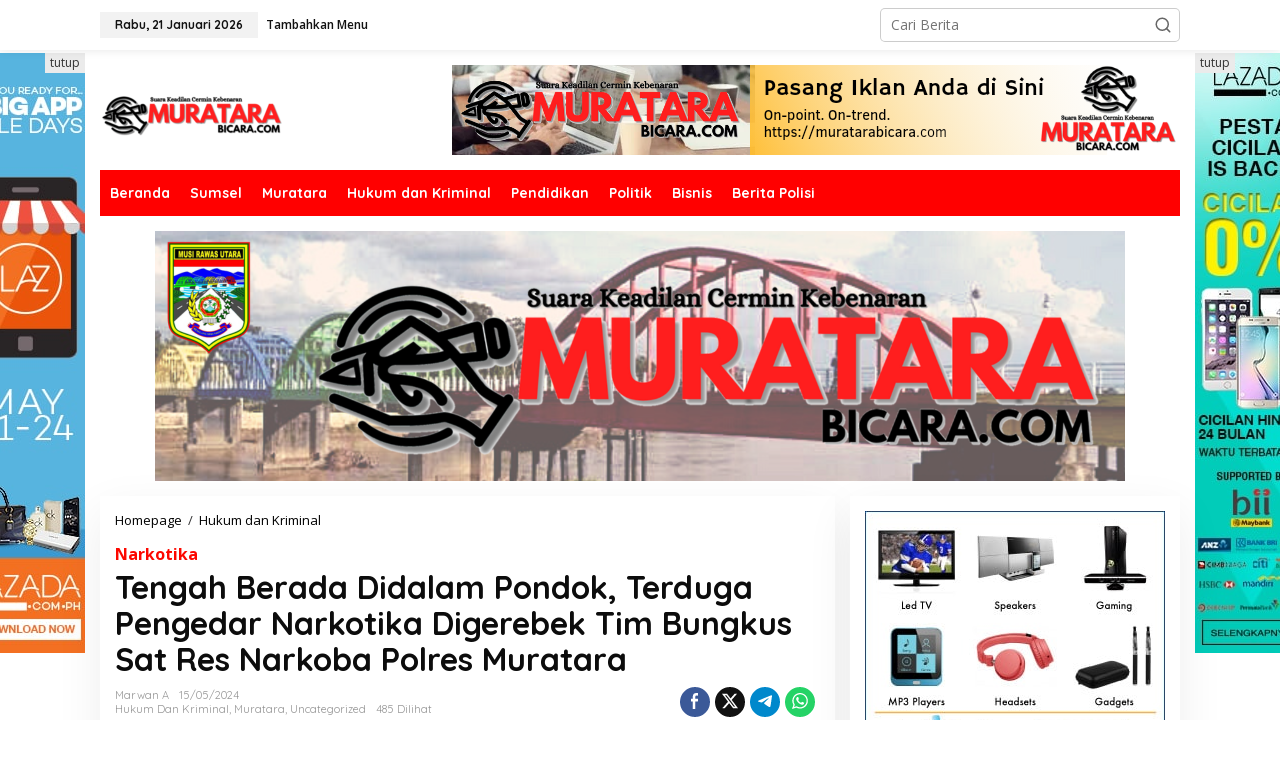

--- FILE ---
content_type: text/html; charset=UTF-8
request_url: https://muratarabicara.com/tengah-berada-didalam-pondok-terduga-pengedar-narkotika-digerebek-tim-bungkus-sat-res-narkoba-polres-muratara/
body_size: 24313
content:
<!DOCTYPE html>
<html lang="id" itemscope itemtype="https://schema.org/BlogPosting">
<head itemscope="itemscope" itemtype="https://schema.org/WebSite">
<meta charset="UTF-8">
<meta name="viewport" content="width=device-width, initial-scale=1">
<link rel="profile" href="http://gmpg.org/xfn/11">

<title>Tengah Berada Didalam Pondok, Terduga Pengedar Narkotika Digerebek Tim Bungkus Sat Res Narkoba Polres Muratara &#8211; Muratara Bicara</title>
<meta name='robots' content='max-image-preview:large' />
	<style>img:is([sizes="auto" i], [sizes^="auto," i]) { contain-intrinsic-size: 3000px 1500px }</style>
	<link rel='dns-prefetch' href='//www.googletagmanager.com' />
<link rel='dns-prefetch' href='//fonts.googleapis.com' />
<link rel="alternate" type="application/rss+xml" title="Muratara Bicara &raquo; Feed" href="https://muratarabicara.com/feed/" />
<link rel="alternate" type="application/rss+xml" title="Muratara Bicara &raquo; Umpan Komentar" href="https://muratarabicara.com/comments/feed/" />
<link rel="alternate" type="application/rss+xml" title="Muratara Bicara &raquo; Tengah Berada Didalam Pondok, Terduga Pengedar Narkotika Digerebek Tim Bungkus Sat Res Narkoba Polres Muratara Umpan Komentar" href="https://muratarabicara.com/tengah-berada-didalam-pondok-terduga-pengedar-narkotika-digerebek-tim-bungkus-sat-res-narkoba-polres-muratara/feed/" />
<script type="text/javascript">
/* <![CDATA[ */
window._wpemojiSettings = {"baseUrl":"https:\/\/s.w.org\/images\/core\/emoji\/16.0.1\/72x72\/","ext":".png","svgUrl":"https:\/\/s.w.org\/images\/core\/emoji\/16.0.1\/svg\/","svgExt":".svg","source":{"concatemoji":"https:\/\/muratarabicara.com\/wp-includes\/js\/wp-emoji-release.min.js?ver=6.8.3"}};
/*! This file is auto-generated */
!function(s,n){var o,i,e;function c(e){try{var t={supportTests:e,timestamp:(new Date).valueOf()};sessionStorage.setItem(o,JSON.stringify(t))}catch(e){}}function p(e,t,n){e.clearRect(0,0,e.canvas.width,e.canvas.height),e.fillText(t,0,0);var t=new Uint32Array(e.getImageData(0,0,e.canvas.width,e.canvas.height).data),a=(e.clearRect(0,0,e.canvas.width,e.canvas.height),e.fillText(n,0,0),new Uint32Array(e.getImageData(0,0,e.canvas.width,e.canvas.height).data));return t.every(function(e,t){return e===a[t]})}function u(e,t){e.clearRect(0,0,e.canvas.width,e.canvas.height),e.fillText(t,0,0);for(var n=e.getImageData(16,16,1,1),a=0;a<n.data.length;a++)if(0!==n.data[a])return!1;return!0}function f(e,t,n,a){switch(t){case"flag":return n(e,"\ud83c\udff3\ufe0f\u200d\u26a7\ufe0f","\ud83c\udff3\ufe0f\u200b\u26a7\ufe0f")?!1:!n(e,"\ud83c\udde8\ud83c\uddf6","\ud83c\udde8\u200b\ud83c\uddf6")&&!n(e,"\ud83c\udff4\udb40\udc67\udb40\udc62\udb40\udc65\udb40\udc6e\udb40\udc67\udb40\udc7f","\ud83c\udff4\u200b\udb40\udc67\u200b\udb40\udc62\u200b\udb40\udc65\u200b\udb40\udc6e\u200b\udb40\udc67\u200b\udb40\udc7f");case"emoji":return!a(e,"\ud83e\udedf")}return!1}function g(e,t,n,a){var r="undefined"!=typeof WorkerGlobalScope&&self instanceof WorkerGlobalScope?new OffscreenCanvas(300,150):s.createElement("canvas"),o=r.getContext("2d",{willReadFrequently:!0}),i=(o.textBaseline="top",o.font="600 32px Arial",{});return e.forEach(function(e){i[e]=t(o,e,n,a)}),i}function t(e){var t=s.createElement("script");t.src=e,t.defer=!0,s.head.appendChild(t)}"undefined"!=typeof Promise&&(o="wpEmojiSettingsSupports",i=["flag","emoji"],n.supports={everything:!0,everythingExceptFlag:!0},e=new Promise(function(e){s.addEventListener("DOMContentLoaded",e,{once:!0})}),new Promise(function(t){var n=function(){try{var e=JSON.parse(sessionStorage.getItem(o));if("object"==typeof e&&"number"==typeof e.timestamp&&(new Date).valueOf()<e.timestamp+604800&&"object"==typeof e.supportTests)return e.supportTests}catch(e){}return null}();if(!n){if("undefined"!=typeof Worker&&"undefined"!=typeof OffscreenCanvas&&"undefined"!=typeof URL&&URL.createObjectURL&&"undefined"!=typeof Blob)try{var e="postMessage("+g.toString()+"("+[JSON.stringify(i),f.toString(),p.toString(),u.toString()].join(",")+"));",a=new Blob([e],{type:"text/javascript"}),r=new Worker(URL.createObjectURL(a),{name:"wpTestEmojiSupports"});return void(r.onmessage=function(e){c(n=e.data),r.terminate(),t(n)})}catch(e){}c(n=g(i,f,p,u))}t(n)}).then(function(e){for(var t in e)n.supports[t]=e[t],n.supports.everything=n.supports.everything&&n.supports[t],"flag"!==t&&(n.supports.everythingExceptFlag=n.supports.everythingExceptFlag&&n.supports[t]);n.supports.everythingExceptFlag=n.supports.everythingExceptFlag&&!n.supports.flag,n.DOMReady=!1,n.readyCallback=function(){n.DOMReady=!0}}).then(function(){return e}).then(function(){var e;n.supports.everything||(n.readyCallback(),(e=n.source||{}).concatemoji?t(e.concatemoji):e.wpemoji&&e.twemoji&&(t(e.twemoji),t(e.wpemoji)))}))}((window,document),window._wpemojiSettings);
/* ]]> */
</script>

<link rel='stylesheet' id='dashicons-css' href='https://muratarabicara.com/wp-includes/css/dashicons.min.css?ver=6.8.3' type='text/css' media='all' />
<link rel='stylesheet' id='post-views-counter-frontend-css' href='https://muratarabicara.com/wp-content/plugins/post-views-counter/css/frontend.css?ver=1.7.3' type='text/css' media='all' />
<style id='wp-emoji-styles-inline-css' type='text/css'>

	img.wp-smiley, img.emoji {
		display: inline !important;
		border: none !important;
		box-shadow: none !important;
		height: 1em !important;
		width: 1em !important;
		margin: 0 0.07em !important;
		vertical-align: -0.1em !important;
		background: none !important;
		padding: 0 !important;
	}
</style>
<style id='kia-post-subtitle-style-inline-css' type='text/css'>
.wp-block-kia-post-subtitle{box-sizing:border-box;word-break:break-word}.wp-block-kia-post-subtitle a{display:inline-block}.wp-block-kia-post-subtitle.no-subtitle{opacity:.333}

</style>
<link rel='stylesheet' id='newkarma-core-css' href='https://muratarabicara.com/wp-content/plugins/newkarma-core/css/newkarma-core.css?ver=2.0.5' type='text/css' media='all' />
<link rel='stylesheet' id='newkarma-fonts-css' href='https://fonts.googleapis.com/css?family=Quicksand%3Aregular%2C700%2C300%7COpen+Sans%3Aregular%2Citalic%2C700%2C600%2C300%26subset%3Dlatin%2C&#038;ver=2.1.0' type='text/css' media='all' />
<link rel='stylesheet' id='newkarma-style-css' href='https://muratarabicara.com/wp-content/themes/newkarma/style.css?ver=2.1.0' type='text/css' media='all' />
<style id='newkarma-style-inline-css' type='text/css'>
body{color:#323233;font-family:"Open Sans","Helvetica", Arial;font-weight:500;font-size:14px;}h1.entry-title{color:#0c0c0c;}kbd,a.button,button,.button,button.button,input[type="button"],input[type="reset"],input[type="submit"],.tagcloud a,.tagcloud ul,.prevnextpost-links a .prevnextpost,.page-links .page-link-number,ul.page-numbers li span.page-numbers,.sidr,#navigationamp,.gmr_widget_content ul.gmr-tabs,.index-page-numbers,.cat-links-bg{background-color:#0c0c0c;}blockquote,a.button,button,.button,button.button,input[type="button"],input[type="reset"],input[type="submit"],.gmr-theme div.sharedaddy h3.sd-title:before,.gmr_widget_content ul.gmr-tabs li a,.bypostauthor > .comment-body{border-color:#0c0c0c;}.gmr-meta-topic a,.newkarma-rp-widget .rp-number,.gmr-owl-carousel .gmr-slide-topic a,.tab-comment-number{color:#fc0800;}.page-title span,h3.comment-reply-title,.widget-title span,.gmr_widget_content ul.gmr-tabs li a.js-tabs__title-active{border-color:#fc0800;}.gmr-menuwrap #primary-menu > li > a:hover,.gmr-menuwrap #primary-menu > li.page_item_has_children:hover > a,.gmr-menuwrap #primary-menu > li.menu-item-has-children:hover > a,.gmr-mainmenu #primary-menu > li:hover > a,.gmr-mainmenu #primary-menu > .current-menu-item > a,.gmr-mainmenu #primary-menu > .current-menu-ancestor > a,.gmr-mainmenu #primary-menu > .current_page_item > a,.gmr-mainmenu #primary-menu > .current_page_ancestor > a{box-shadow:inset 0px -5px 0px 0px#fc0800;}.tab-content .newkarma-rp-widget .rp-number,.owl-theme .owl-controls .owl-page.active span{background-color:#fc0800;}a{color:#000000;}a:hover,a:focus,a:active{color:#e54e2c;}.site-title a{color:#ff0000;}.site-description{color:#999999;}.gmr-logo{margin-top:10px;}.gmr-menuwrap,.gmr-sticky .top-header.sticky-menu,.gmr-mainmenu #primary-menu .sub-menu,.gmr-mainmenu #primary-menu .children{background-color:#ff0000;}#gmr-responsive-menu,.gmr-mainmenu #primary-menu > li > a,.gmr-mainmenu #primary-menu .sub-menu a,.gmr-mainmenu #primary-menu .children a,.sidr ul li ul li a,.sidr ul li a,#navigationamp ul li ul li a,#navigationamp ul li a{color:#ffffff;}.gmr-mainmenu #primary-menu > li.menu-border > a span,.gmr-mainmenu #primary-menu > li.page_item_has_children > a:after,.gmr-mainmenu #primary-menu > li.menu-item-has-children > a:after,.gmr-mainmenu #primary-menu .sub-menu > li.page_item_has_children > a:after,.gmr-mainmenu #primary-menu .sub-menu > li.menu-item-has-children > a:after,.gmr-mainmenu #primary-menu .children > li.page_item_has_children > a:after,.gmr-mainmenu #primary-menu .children > li.menu-item-has-children > a:after{border-color:#ffffff;}#gmr-responsive-menu:hover,.gmr-mainmenu #primary-menu > li:hover > a,.gmr-mainmenu #primary-menu .current-menu-item > a,.gmr-mainmenu #primary-menu .current-menu-ancestor > a,.gmr-mainmenu #primary-menu .current_page_item > a,.gmr-mainmenu #primary-menu .current_page_ancestor > a,.sidr ul li ul li a:hover,.sidr ul li a:hover{color:#ffffff;}.gmr-mainmenu #primary-menu > li.menu-border:hover > a span,.gmr-mainmenu #primary-menu > li.menu-border.current-menu-item > a span,.gmr-mainmenu #primary-menu > li.menu-border.current-menu-ancestor > a span,.gmr-mainmenu #primary-menu > li.menu-border.current_page_item > a span,.gmr-mainmenu #primary-menu > li.menu-border.current_page_ancestor > a span,.gmr-mainmenu #primary-menu > li.page_item_has_children:hover > a:after,.gmr-mainmenu #primary-menu > li.menu-item-has-children:hover > a:after{border-color:#ffffff;}.gmr-mainmenu #primary-menu > li:hover > a,.gmr-mainmenu #primary-menu .current-menu-item > a,.gmr-mainmenu #primary-menu .current-menu-ancestor > a,.gmr-mainmenu #primary-menu .current_page_item > a,.gmr-mainmenu #primary-menu .current_page_ancestor > a{background-color:#ff0000;}.gmr-secondmenuwrap,.gmr-secondmenu #primary-menu .sub-menu,.gmr-secondmenu #primary-menu .children{background-color:#ffffff;}.gmr-secondmenu #primary-menu > li > a,.gmr-secondmenu #primary-menu .sub-menu a,.gmr-secondmenu #primary-menu .children a{color:#444444;}.gmr-secondmenu #primary-menu > li.page_item_has_children > a:after,.gmr-secondmenu #primary-menu > li.menu-item-has-children > a:after,.gmr-secondmenu #primary-menu .sub-menu > li.page_item_has_children > a:after,.gmr-secondmenu #primary-menu .sub-menu > li.menu-item-has-children > a:after,.gmr-secondmenu #primary-menu .children > li.page_item_has_children > a:after,.gmr-secondmenu #primary-menu .children > li.menu-item-has-children > a:after{border-color:#444444;}.gmr-topnavwrap{background-color:#ffffff;}#gmr-topnavresponsive-menu svg,.gmr-topnavmenu #primary-menu > li > a,.gmr-top-date,.search-trigger .gmr-icon{color:#111111;}.gmr-topnavmenu #primary-menu > li.menu-border > a span,.gmr-topnavmenu #primary-menu > li.page_item_has_children > a:after,.gmr-topnavmenu #primary-menu > li.menu-item-has-children > a:after,.gmr-topnavmenu #primary-menu .sub-menu > li.page_item_has_children > a:after,.gmr-topnavmenu #primary-menu .sub-menu > li.menu-item-has-children > a:after,.gmr-topnavmenu #primary-menu .children > li.page_item_has_children > a:after,.gmr-topnavmenu #primary-menu .children > li.menu-item-has-children > a:after{border-color:#111111;}#gmr-topnavresponsive-menu:hover,.gmr-topnavmenu #primary-menu > li:hover > a,.gmr-topnavmenu #primary-menu .current-menu-item > a,.gmr-topnavmenu #primary-menu .current-menu-ancestor > a,.gmr-topnavmenu #primary-menu .current_page_item > a,.gmr-topnavmenu #primary-menu .current_page_ancestor > a,.gmr-social-icon ul > li > a:hover{color:#ff0000;}.gmr-topnavmenu #primary-menu > li.menu-border:hover > a span,.gmr-topnavmenu #primary-menu > li.menu-border.current-menu-item > a span,.gmr-topnavmenu #primary-menu > li.menu-border.current-menu-ancestor > a span,.gmr-topnavmenu #primary-menu > li.menu-border.current_page_item > a span,.gmr-topnavmenu #primary-menu > li.menu-border.current_page_ancestor > a span,.gmr-topnavmenu #primary-menu > li.page_item_has_children:hover > a:after,.gmr-topnavmenu #primary-menu > li.menu-item-has-children:hover > a:after{border-color:#ff0000;}.gmr-owl-carousel .gmr-slide-title a{color:#ffffff;}.gmr-owl-carousel .item:hover .gmr-slide-title a{color:#cccccc;}.site-main-single{background-color:#ffffff;}.gmr-related-infinite .view-more-button:hover{color:#ffffff;}.site-main-archive{background-color:#ffffff;}ul.page-numbers li span.page-numbers{color:#ffffff;}.site-main-archive,a.read-more{color:#323233;}.site-main-archive h2.entry-title a,.site-main-archive .gmr-ajax-text{color:#000000;}.site-main-archive .gmr-archive:hover h2.entry-title a{color:#0e37ed;}.gmr-focus-news.gmr-focus-gallery h2.entry-title a,.item .gmr-slide-title a,.newkarma-rp-widget .gmr-rp-bigthumbnail .gmr-rp-bigthumb-content .title-bigthumb{color:#ffffff;}.gmr-focus-news.gmr-focus-gallery:hover h2.entry-title a,.item:hover .gmr-slide-title a,.newkarma-rp-widget .gmr-rp-bigthumbnail:hover .gmr-rp-bigthumb-content .title-bigthumb{color:#ff0044;}h1,h2,h3,h4,h5,h6,.heading-font,.menu,.rp-title,.rsswidget,.gmr-metacontent,.gmr-metacontent-single,.gmr-ajax-text,.view-more-button,ul.single-social-icon li.social-text,.page-links,.gmr-top-date,ul.page-numbers li{font-family:"Quicksand","Helvetica", Arial;}.entry-content-single{font-size:16px;}h1{font-size:30px;}h2{font-size:26px;}h3{font-size:24px;}h4{font-size:22px;}h5{font-size:20px;}h6{font-size:18px;}.site-footer{background-color:#ededed;color:#280100;}ul.footer-social-icon li a{color:#000000;}ul.footer-social-icon li a,.footer-content{border-color:#000000;}ul.footer-social-icon li a:hover{color:#999;border-color:#999;}.site-footer a{color:#000000;}.site-footer a:hover{color:#999;}
</style>

<!-- Potongan tag Google (gtag.js) ditambahkan oleh Site Kit -->
<!-- Snippet Google Analytics telah ditambahkan oleh Site Kit -->
<script type="text/javascript" src="https://www.googletagmanager.com/gtag/js?id=GT-TQDRQHF5" id="google_gtagjs-js" async></script>
<script type="text/javascript" id="google_gtagjs-js-after">
/* <![CDATA[ */
window.dataLayer = window.dataLayer || [];function gtag(){dataLayer.push(arguments);}
gtag("set","linker",{"domains":["muratarabicara.com"]});
gtag("js", new Date());
gtag("set", "developer_id.dZTNiMT", true);
gtag("config", "GT-TQDRQHF5");
/* ]]> */
</script>

<!-- OG: 3.3.8 --><link rel="image_src" href="https://muratarabicara.com/wp-content/uploads/2024/05/IMG-20240515-WA0024.jpg"><meta name="msapplication-TileImage" content="https://muratarabicara.com/wp-content/uploads/2024/05/IMG-20240515-WA0024.jpg">
<meta property="og:image" content="https://muratarabicara.com/wp-content/uploads/2024/05/IMG-20240515-WA0024.jpg"><meta property="og:image:secure_url" content="https://muratarabicara.com/wp-content/uploads/2024/05/IMG-20240515-WA0024.jpg"><meta property="og:image:width" content="1600"><meta property="og:image:height" content="1185"><meta property="og:image:alt" content="IMG-20240515-WA0024"><meta property="og:image:type" content="image/jpeg"><meta property="og:description" content="Muratara, Muratarabicara.com-Tengah berada di sebuah pondok di S P 4 Desa Setia Marga Kecamatan Karang Dapo Kabupaten  Muratara Provinsi Sumatera Selatan (Sumsel), terduga pengedar narkotika, Reza Pahlevi (31) warga yang sama digerebek Tim Bungkus Sat Res Narkoba Polres Muratara. Terduga Pengedar narkotika jenis Shabu ini ditangkap petugas, Selasa (14/5/2024) sekitar pukul 17.00 wib. Penangkapan tersangka..."><meta property="og:type" content="article"><meta property="og:locale" content="id"><meta property="og:site_name" content="Muratara Bicara"><meta property="og:title" content="Tengah Berada Didalam Pondok, Terduga Pengedar Narkotika Digerebek Tim Bungkus Sat Res Narkoba Polres Muratara"><meta property="og:url" content="https://muratarabicara.com/tengah-berada-didalam-pondok-terduga-pengedar-narkotika-digerebek-tim-bungkus-sat-res-narkoba-polres-muratara/"><meta property="og:updated_time" content="2024-05-15T12:18:06+07:00">
<meta property="article:tag" content="Narlotika"><meta property="article:published_time" content="2024-05-15T05:18:06+00:00"><meta property="article:modified_time" content="2024-05-15T05:18:06+00:00"><meta property="article:section" content="Hukum dan Kriminal"><meta property="article:section" content="Muratara"><meta property="article:section" content="Uncategorized"><meta property="article:author:first_name" content="Marwan"><meta property="article:author:last_name" content="A"><meta property="article:author:username" content="Marwan A">
<meta property="twitter:partner" content="ogwp"><meta property="twitter:card" content="summary_large_image"><meta property="twitter:image" content="https://muratarabicara.com/wp-content/uploads/2024/05/IMG-20240515-WA0024.jpg"><meta property="twitter:image:alt" content="IMG-20240515-WA0024"><meta property="twitter:title" content="Tengah Berada Didalam Pondok, Terduga Pengedar Narkotika Digerebek Tim Bungkus Sat Res Narkoba Polres Muratara"><meta property="twitter:description" content="Muratara, Muratarabicara.com-Tengah berada di sebuah pondok di S P 4 Desa Setia Marga Kecamatan Karang Dapo Kabupaten  Muratara Provinsi Sumatera Selatan (Sumsel), terduga pengedar narkotika, Reza..."><meta property="twitter:url" content="https://muratarabicara.com/tengah-berada-didalam-pondok-terduga-pengedar-narkotika-digerebek-tim-bungkus-sat-res-narkoba-polres-muratara/"><meta property="twitter:label1" content="Reading time"><meta property="twitter:data1" content="1 minute">
<meta itemprop="image" content="https://muratarabicara.com/wp-content/uploads/2024/05/IMG-20240515-WA0024.jpg"><meta itemprop="name" content="Tengah Berada Didalam Pondok, Terduga Pengedar Narkotika Digerebek Tim Bungkus Sat Res Narkoba Polres Muratara"><meta itemprop="description" content="Muratara, Muratarabicara.com-Tengah berada di sebuah pondok di S P 4 Desa Setia Marga Kecamatan Karang Dapo Kabupaten  Muratara Provinsi Sumatera Selatan (Sumsel), terduga pengedar narkotika, Reza Pahlevi (31) warga yang sama digerebek Tim Bungkus Sat Res Narkoba Polres Muratara. Terduga Pengedar narkotika jenis Shabu ini ditangkap petugas, Selasa (14/5/2024) sekitar pukul 17.00 wib. Penangkapan tersangka..."><meta itemprop="datePublished" content="2024-05-15"><meta itemprop="dateModified" content="2024-05-15T05:18:06+00:00">
<meta property="profile:first_name" content="Marwan"><meta property="profile:last_name" content="A"><meta property="profile:username" content="Marwan A">
<!-- /OG -->

<link rel="https://api.w.org/" href="https://muratarabicara.com/wp-json/" /><link rel="alternate" title="JSON" type="application/json" href="https://muratarabicara.com/wp-json/wp/v2/posts/3013" /><link rel="EditURI" type="application/rsd+xml" title="RSD" href="https://muratarabicara.com/xmlrpc.php?rsd" />
<meta name="generator" content="WordPress 6.8.3" />
<link rel="canonical" href="https://muratarabicara.com/tengah-berada-didalam-pondok-terduga-pengedar-narkotika-digerebek-tim-bungkus-sat-res-narkoba-polres-muratara/" />
<link rel='shortlink' href='https://muratarabicara.com/?p=3013' />
<link rel="alternate" title="oEmbed (JSON)" type="application/json+oembed" href="https://muratarabicara.com/wp-json/oembed/1.0/embed?url=https%3A%2F%2Fmuratarabicara.com%2Ftengah-berada-didalam-pondok-terduga-pengedar-narkotika-digerebek-tim-bungkus-sat-res-narkoba-polres-muratara%2F" />
<link rel="alternate" title="oEmbed (XML)" type="text/xml+oembed" href="https://muratarabicara.com/wp-json/oembed/1.0/embed?url=https%3A%2F%2Fmuratarabicara.com%2Ftengah-berada-didalam-pondok-terduga-pengedar-narkotika-digerebek-tim-bungkus-sat-res-narkoba-polres-muratara%2F&#038;format=xml" />
<meta name="generator" content="Site Kit by Google 1.163.0" /><script async src="https://pagead2.googlesyndication.com/pagead/js/adsbygoogle.js?client=ca-pub-6950862065564579"
     crossorigin="anonymous"></script><link rel="pingback" href="https://muratarabicara.com/xmlrpc.php">
<!-- Meta tag Google AdSense ditambahkan oleh Site Kit -->
<meta name="google-adsense-platform-account" content="ca-host-pub-2644536267352236">
<meta name="google-adsense-platform-domain" content="sitekit.withgoogle.com">
<!-- Akhir tag meta Google AdSense yang ditambahkan oleh Site Kit -->
<style type="text/css" id="custom-background-css">
body.custom-background { background-color: #ffffff; }
</style>
	<link rel="icon" href="https://muratarabicara.com/wp-content/uploads/2023/11/cropped-1700192267818-90x90.png" sizes="32x32" />
<link rel="icon" href="https://muratarabicara.com/wp-content/uploads/2023/11/cropped-1700192267818.png" sizes="192x192" />
<link rel="apple-touch-icon" href="https://muratarabicara.com/wp-content/uploads/2023/11/cropped-1700192267818.png" />
<meta name="msapplication-TileImage" content="https://muratarabicara.com/wp-content/uploads/2023/11/cropped-1700192267818.png" />
</head>

<body class="wp-singular post-template-default single single-post postid-3013 single-format-standard custom-background wp-theme-newkarma gmr-theme gmr-sticky group-blog" itemscope="itemscope" itemtype="https://schema.org/WebPage">

<a class="skip-link screen-reader-text" href="#main">Lewati ke konten</a>


<div class="gmr-topnavwrap clearfix">
	<div class="container-topnav">
		<div class="list-flex">
								<div class="row-flex gmr-table-date">
						<span class="gmr-top-date" data-lang="id"></span>
					</div>
					
			<div class="row-flex gmr-table-menu">
								<a id="gmr-topnavresponsive-menu" href="#menus" title="Menus" rel="nofollow"><svg xmlns="http://www.w3.org/2000/svg" xmlns:xlink="http://www.w3.org/1999/xlink" aria-hidden="true" role="img" width="1em" height="1em" preserveAspectRatio="xMidYMid meet" viewBox="0 0 24 24"><path d="M4 6h16v2H4zm0 5h16v2H4zm0 5h16v2H4z" fill="currentColor"/></svg></a>
				<div class="close-topnavmenu-wrap"><a id="close-topnavmenu-button" rel="nofollow" href="#"><svg xmlns="http://www.w3.org/2000/svg" xmlns:xlink="http://www.w3.org/1999/xlink" aria-hidden="true" role="img" width="1em" height="1em" preserveAspectRatio="xMidYMid meet" viewBox="0 0 1024 1024"><path d="M685.4 354.8c0-4.4-3.6-8-8-8l-66 .3L512 465.6l-99.3-118.4l-66.1-.3c-4.4 0-8 3.5-8 8c0 1.9.7 3.7 1.9 5.2l130.1 155L340.5 670a8.32 8.32 0 0 0-1.9 5.2c0 4.4 3.6 8 8 8l66.1-.3L512 564.4l99.3 118.4l66 .3c4.4 0 8-3.5 8-8c0-1.9-.7-3.7-1.9-5.2L553.5 515l130.1-155c1.2-1.4 1.8-3.3 1.8-5.2z" fill="currentColor"/><path d="M512 65C264.6 65 64 265.6 64 513s200.6 448 448 448s448-200.6 448-448S759.4 65 512 65zm0 820c-205.4 0-372-166.6-372-372s166.6-372 372-372s372 166.6 372 372s-166.6 372-372 372z" fill="currentColor"/></svg></a></div>
				<nav id="site-navigation" class="gmr-topnavmenu pull-right" role="navigation" itemscope="itemscope" itemtype="https://schema.org/SiteNavigationElement">
					<ul id="primary-menu"><li><a href="https://muratarabicara.com/wp-admin/nav-menus.php" style="border: none !important;">Tambahkan Menu</a></li></ul>				</nav><!-- #site-navigation -->
							</div>
			<div class="row-flex gmr-menu-mobile-wrap text-center">
				<div class="only-mobile gmr-mobilelogo"><div class="gmr-logo"><a href="https://muratarabicara.com/" class="custom-logo-link" itemprop="url" title="Muratara Bicara"><img src="https://muratarabicara.com/wp-content/uploads/2023/11/1700190911787-e1700191199512.png" alt="Muratara Bicara" title="Muratara Bicara" /></a></div></div>			</div>
			<div class="row-flex gmr-table-search last-row">
									<div class="gmr-search-btn">
								<a id="search-menu-button" class="topnav-button gmr-search-icon" href="#" rel="nofollow"><svg xmlns="http://www.w3.org/2000/svg" aria-hidden="true" role="img" width="1em" height="1em" preserveAspectRatio="xMidYMid meet" viewBox="0 0 24 24"><path fill="none" stroke="currentColor" stroke-linecap="round" stroke-width="2" d="m21 21l-4.486-4.494M19 10.5a8.5 8.5 0 1 1-17 0a8.5 8.5 0 0 1 17 0Z"/></svg></a>
								<div id="search-dropdown-container" class="search-dropdown search">
								<form method="get" class="gmr-searchform searchform" action="https://muratarabicara.com/">
									<input type="text" name="s" id="s" placeholder="Cari Berita" />
								</form>
								</div>
							</div><div class="gmr-search">
							<form method="get" class="gmr-searchform searchform" action="https://muratarabicara.com/">
								<input type="text" name="s" id="s" placeholder="Cari Berita" />
								<button type="submit" role="button" aria-label="Submit" class="gmr-search-submit"><svg xmlns="http://www.w3.org/2000/svg" xmlns:xlink="http://www.w3.org/1999/xlink" aria-hidden="true" role="img" width="1em" height="1em" preserveAspectRatio="xMidYMid meet" viewBox="0 0 24 24"><g fill="none" stroke="currentColor" stroke-width="2" stroke-linecap="round" stroke-linejoin="round"><circle cx="11" cy="11" r="8"/><path d="M21 21l-4.35-4.35"/></g></svg></button>
							</form>
						</div>			</div>
		</div>

			</div>
</div>

	<div class="container">
		<div class="clearfix gmr-headwrapper">
			<div class="gmr-logo"><a href="https://muratarabicara.com/" class="custom-logo-link" itemprop="url" title="Muratara Bicara"><img src="https://muratarabicara.com/wp-content/uploads/2023/11/1700190911787-e1700191199512.png" alt="Muratara Bicara" title="Muratara Bicara" /></a></div>			<div class="newkarma-core-topbanner"><img src="https://muratarabicara.com/wp-content/uploads/2023/11/20231117_140633_0000.png" alt="banner 728x90" title="banner 728x90" width="728" height="90"/></div>		</div>
	</div>

	<header id="masthead" class="site-header" role="banner" itemscope="itemscope" itemtype="https://schema.org/WPHeader">
		<div class="top-header">
			<div class="container">
				<div class="gmr-menuwrap clearfix">
					<nav id="site-navigation" class="gmr-mainmenu" role="navigation" itemscope="itemscope" itemtype="https://schema.org/SiteNavigationElement">
						<ul id="primary-menu" class="menu"><li id="menu-item-167" class="menu-item menu-item-type-custom menu-item-object-custom menu-item-home menu-item-167"><a href="https://muratarabicara.com/" itemprop="url"><span itemprop="name">Beranda</span></a></li>
<li id="menu-item-166" class="menu-item menu-item-type-taxonomy menu-item-object-category menu-item-166"><a href="https://muratarabicara.com/category/sumsel/" itemprop="url"><span itemprop="name">Sumsel</span></a></li>
<li id="menu-item-163" class="menu-item menu-item-type-taxonomy menu-item-object-category current-post-ancestor current-menu-parent current-post-parent menu-item-163"><a href="https://muratarabicara.com/category/muratara/" itemprop="url"><span itemprop="name">Muratara</span></a></li>
<li id="menu-item-162" class="menu-item menu-item-type-taxonomy menu-item-object-category current-post-ancestor current-menu-parent current-post-parent menu-item-162"><a href="https://muratarabicara.com/category/hukum-dan-kriminal/" itemprop="url"><span itemprop="name">Hukum dan Kriminal</span></a></li>
<li id="menu-item-164" class="menu-item menu-item-type-taxonomy menu-item-object-category menu-item-164"><a href="https://muratarabicara.com/category/pendidikan/" itemprop="url"><span itemprop="name">Pendidikan</span></a></li>
<li id="menu-item-165" class="menu-item menu-item-type-taxonomy menu-item-object-category menu-item-165"><a href="https://muratarabicara.com/category/politik/" itemprop="url"><span itemprop="name">Politik</span></a></li>
<li id="menu-item-161" class="menu-item menu-item-type-taxonomy menu-item-object-category menu-item-161"><a href="https://muratarabicara.com/category/bisnis/" itemprop="url"><span itemprop="name">Bisnis</span></a></li>
<li id="menu-item-160" class="menu-item menu-item-type-taxonomy menu-item-object-category menu-item-160"><a href="https://muratarabicara.com/category/berita-polisi/" itemprop="url"><span itemprop="name">Berita Polisi</span></a></li>
</ul>					</nav><!-- #site-navigation -->
				</div>
							</div>
		</div><!-- .top-header -->
	</header><!-- #masthead -->


<div class="site inner-wrap" id="site-container">
	<div class="newkarma-core-floatbanner newkarma-core-floatbanner-left"><div class="inner-float-left"><button onclick="parentNode.remove()" title="tutup">tutup</button><img src="https://demo.idtheme.com/img/old/idt-size-120600.jpg" alt="banner 120x600" title="banner 120x600" width="120" height="600"/></div></div><div class="newkarma-core-floatbanner newkarma-core-floatbanner-right"><div class="inner-float-right"><button onclick="parentNode.remove()" title="tutup">tutup</button><img src="https://demo.idtheme.com/img/old/idt-size-120600-2.jpg" alt="banner 120x600" title="banner 120x600" width="120" height="600"/></div></div>	<div id="content" class="gmr-content">
		<div class="container"><div class="newkarma-core-topbanner-aftermenu"><img src="https://muratarabicara.com/wp-content/uploads/2023/11/Desain-tanpa-judul_20231117_142418_0000.png" alt="banner 970x250" title="banner 970x250" width="970" height="250"/></div></div>		<div class="container">
			<div class="row">

<div id="primary" class="content-area col-md-content">
	<main id="main" class="site-main-single" role="main">

	<div class="gmr-list-table single-head-wrap">
					<div class="breadcrumbs" itemscope itemtype="https://schema.org/BreadcrumbList">
																						<span class="first-item" itemprop="itemListElement" itemscope itemtype="https://schema.org/ListItem">
								<a itemscope itemtype="https://schema.org/WebPage" itemprop="item" itemid="https://muratarabicara.com/" href="https://muratarabicara.com/">
									<span itemprop="name">Homepage</span>
								</a>
								<span itemprop="position" content="1"></span>
							</span>
																										<span class="separator">/</span>
													<span class="0-item" itemprop="itemListElement" itemscope itemtype="https://schema.org/ListItem">
								<a itemscope itemtype="https://schema.org/WebPage" itemprop="item" itemid="https://muratarabicara.com/category/hukum-dan-kriminal/" href="https://muratarabicara.com/category/hukum-dan-kriminal/">
									<span itemprop="name">Hukum dan Kriminal</span>
								</a>
								<span itemprop="position" content="2"></span>
							</span>
																										<span class="last-item screen-reader-text" itemscope itemtype="https://schema.org/ListItem">
							<span itemprop="name">Tengah Berada Didalam Pondok, Terduga Pengedar Narkotika Digerebek Tim Bungkus Sat Res Narkoba Polres Muratara</span>
							<span itemprop="position" content="3"></span>
						</span>
												</div>
				</div>

	
<article id="post-3013" class="post-3013 post type-post status-publish format-standard has-post-thumbnail category-hukum-dan-kriminal category-muratara category-uncategorized tag-narlotika newstopic-narkotika" itemscope="itemscope" itemtype="https://schema.org/CreativeWork">

	<div class="site-main gmr-single hentry">
		<div class="gmr-box-content-single">
			<div class="gmr-meta-topic"><a href="https://muratarabicara.com/topic/narkotika/" rel="tag">Narkotika</a></div>			<header class="entry-header">
				<h1 class="entry-title" itemprop="headline">Tengah Berada Didalam Pondok, Terduga Pengedar Narkotika Digerebek Tim Bungkus Sat Res Narkoba Polres Muratara</h1><div class="gmr-aftertitle-wrap"><div class="gmr-metacontent-single"><div><span class="posted-on"><span class="entry-author vcard" itemprop="author" itemscope="itemscope" itemtype="https://schema.org/person"><a class="url fn n" href="https://muratarabicara.com/author/marwan-a/" title="Tautan ke: Marwan A" itemprop="url"><span itemprop="name">Marwan A</span></a></span></span><span class="posted-on"><time class="entry-date published updated" itemprop="dateModified" datetime="2024-05-15T12:18:06+07:00">15/05/2024</time></span></div><div><span class="cat-links"><a href="https://muratarabicara.com/category/hukum-dan-kriminal/" rel="category tag">Hukum dan Kriminal</a>, <a href="https://muratarabicara.com/category/muratara/" rel="category tag">Muratara</a>, <a href="https://muratarabicara.com/category/uncategorized/" rel="category tag">Uncategorized</a></span><span class="view-single">485 Dilihat</spans></div></div><div class="gmr-social-share-intop"><ul class="gmr-socialicon-share"><li class="facebook"><a href="https://www.facebook.com/sharer/sharer.php?u=https%3A%2F%2Fmuratarabicara.com%2Ftengah-berada-didalam-pondok-terduga-pengedar-narkotika-digerebek-tim-bungkus-sat-res-narkoba-polres-muratara%2F" class="gmr-share-facebook" rel="nofollow" title="Sebar ini"><svg xmlns="http://www.w3.org/2000/svg" aria-hidden="true" role="img" width="0.49em" height="1em" viewBox="0 0 486.037 1000"><path d="M124.074 1000V530.771H0V361.826h124.074V217.525C124.074 104.132 197.365 0 366.243 0C434.619 0 485.18 6.555 485.18 6.555l-3.984 157.766s-51.564-.502-107.833-.502c-60.9 0-70.657 28.065-70.657 74.646v123.361h183.331l-7.977 168.945H302.706V1000H124.074" fill="currentColor" /></svg></a></li><li class="twitter"><a href="https://twitter.com/intent/tweet?url=https%3A%2F%2Fmuratarabicara.com%2Ftengah-berada-didalam-pondok-terduga-pengedar-narkotika-digerebek-tim-bungkus-sat-res-narkoba-polres-muratara%2F&amp;text=Tengah%20Berada%20Didalam%20Pondok%2C%20Terduga%20Pengedar%20Narkotika%20Digerebek%20Tim%20Bungkus%20Sat%20Res%20Narkoba%20Polres%20Muratara" class="gmr-share-twitter" rel="nofollow" title="Tweet ini"><svg xmlns="http://www.w3.org/2000/svg" aria-hidden="true" role="img" width="1em" height="1em" viewBox="0 0 24 24"><path fill="currentColor" d="M18.901 1.153h3.68l-8.04 9.19L24 22.846h-7.406l-5.8-7.584l-6.638 7.584H.474l8.6-9.83L0 1.154h7.594l5.243 6.932ZM17.61 20.644h2.039L6.486 3.24H4.298Z"></path></svg></a></li><li class="telegram"><a href="https://t.me/share/url?url=https%3A%2F%2Fmuratarabicara.com%2Ftengah-berada-didalam-pondok-terduga-pengedar-narkotika-digerebek-tim-bungkus-sat-res-narkoba-polres-muratara%2F&amp;text=Tengah%20Berada%20Didalam%20Pondok%2C%20Terduga%20Pengedar%20Narkotika%20Digerebek%20Tim%20Bungkus%20Sat%20Res%20Narkoba%20Polres%20Muratara" target="_blank" rel="nofollow" title="Telegram Share"><svg xmlns="http://www.w3.org/2000/svg" aria-hidden="true" role="img" width="1em" height="1em" viewBox="0 0 48 48"><path d="M41.42 7.309s3.885-1.515 3.56 2.164c-.107 1.515-1.078 6.818-1.834 12.553l-2.59 16.99s-.216 2.489-2.159 2.922c-1.942.432-4.856-1.515-5.396-1.948c-.432-.325-8.094-5.195-10.792-7.575c-.756-.65-1.62-1.948.108-3.463L33.648 18.13c1.295-1.298 2.59-4.328-2.806-.649l-15.11 10.28s-1.727 1.083-4.964.109l-7.016-2.165s-2.59-1.623 1.835-3.246c10.793-5.086 24.068-10.28 35.831-15.15z" fill="currentColor" /></svg></a></li><li class="whatsapp"><a href="https://api.whatsapp.com/send?text=Tengah%20Berada%20Didalam%20Pondok%2C%20Terduga%20Pengedar%20Narkotika%20Digerebek%20Tim%20Bungkus%20Sat%20Res%20Narkoba%20Polres%20Muratara https%3A%2F%2Fmuratarabicara.com%2Ftengah-berada-didalam-pondok-terduga-pengedar-narkotika-digerebek-tim-bungkus-sat-res-narkoba-polres-muratara%2F" class="gmr-share-whatsapp" rel="nofollow" title="Whatsapp"><svg xmlns="http://www.w3.org/2000/svg" aria-hidden="true" role="img" width="1em" height="1em" viewBox="0 0 24 24"><path d="M15.271 13.21a7.014 7.014 0 0 1 1.543.7l-.031-.018c.529.235.986.51 1.403.833l-.015-.011c.02.061.032.13.032.203l-.001.032v-.001c-.015.429-.11.832-.271 1.199l.008-.021c-.231.463-.616.82-1.087 1.01l-.014.005a3.624 3.624 0 0 1-1.576.411h-.006a8.342 8.342 0 0 1-2.988-.982l.043.022a8.9 8.9 0 0 1-2.636-1.829l-.001-.001a20.473 20.473 0 0 1-2.248-2.794l-.047-.074a5.38 5.38 0 0 1-1.1-2.995l-.001-.013v-.124a3.422 3.422 0 0 1 1.144-2.447l.003-.003a1.17 1.17 0 0 1 .805-.341h.001c.101.003.198.011.292.025l-.013-.002c.087.013.188.021.292.023h.003a.642.642 0 0 1 .414.102l-.002-.001c.107.118.189.261.238.418l.002.008q.124.31.512 1.364c.135.314.267.701.373 1.099l.014.063a1.573 1.573 0 0 1-.533.889l-.003.002q-.535.566-.535.72a.436.436 0 0 0 .081.234l-.001-.001a7.03 7.03 0 0 0 1.576 2.119l.005.005a9.89 9.89 0 0 0 2.282 1.54l.059.026a.681.681 0 0 0 .339.109h.002q.233 0 .838-.752t.804-.752zm-3.147 8.216h.022a9.438 9.438 0 0 0 3.814-.799l-.061.024c2.356-.994 4.193-2.831 5.163-5.124l.024-.063c.49-1.113.775-2.411.775-3.775s-.285-2.662-.799-3.837l.024.062c-.994-2.356-2.831-4.193-5.124-5.163l-.063-.024c-1.113-.49-2.411-.775-3.775-.775s-2.662.285-3.837.799l.062-.024c-2.356.994-4.193 2.831-5.163 5.124l-.024.063a9.483 9.483 0 0 0-.775 3.787a9.6 9.6 0 0 0 1.879 5.72l-.019-.026l-1.225 3.613l3.752-1.194a9.45 9.45 0 0 0 5.305 1.612h.047zm0-21.426h.033c1.628 0 3.176.342 4.575.959L16.659.93c2.825 1.197 5.028 3.4 6.196 6.149l.029.076c.588 1.337.93 2.896.93 4.535s-.342 3.198-.959 4.609l.029-.074c-1.197 2.825-3.4 5.028-6.149 6.196l-.076.029c-1.327.588-2.875.93-4.503.93h-.034h.002h-.053c-2.059 0-3.992-.541-5.664-1.488l.057.03L-.001 24l2.109-6.279a11.505 11.505 0 0 1-1.674-6.01c0-1.646.342-3.212.959-4.631l-.029.075C2.561 4.33 4.764 2.127 7.513.959L7.589.93A11.178 11.178 0 0 1 12.092 0h.033h-.002z" fill="currentColor" /></svg></a></li></ul></div></div>			</header><!-- .entry-header -->
		</div>

		<div class="gmr-featured-wrap">
									<figure class="gmr-attachment-img">
							<img width="1600" height="1185" src="https://muratarabicara.com/wp-content/uploads/2024/05/IMG-20240515-WA0024.jpg" class="attachment-post-thumbnail size-post-thumbnail wp-post-image" alt="" decoding="async" fetchpriority="high" srcset="https://muratarabicara.com/wp-content/uploads/2024/05/IMG-20240515-WA0024.jpg 1600w, https://muratarabicara.com/wp-content/uploads/2024/05/IMG-20240515-WA0024-768x569.jpg 768w, https://muratarabicara.com/wp-content/uploads/2024/05/IMG-20240515-WA0024-1536x1138.jpg 1536w" sizes="(max-width: 1600px) 100vw, 1600px" title="IMG-20240515-WA0024" />																				</figure>
								</div>

		<div class="gmr-box-content-single">
			<div class="row">
				<div class="col-md-sgl-l pos-sticky"><div class="gmr-social-share"><ul class="gmr-socialicon-share"><li class="facebook"><a href="https://www.facebook.com/sharer/sharer.php?u=https%3A%2F%2Fmuratarabicara.com%2Ftengah-berada-didalam-pondok-terduga-pengedar-narkotika-digerebek-tim-bungkus-sat-res-narkoba-polres-muratara%2F" class="gmr-share-facebook" rel="nofollow" title="Sebar ini"><svg xmlns="http://www.w3.org/2000/svg" aria-hidden="true" role="img" width="0.49em" height="1em" viewBox="0 0 486.037 1000"><path d="M124.074 1000V530.771H0V361.826h124.074V217.525C124.074 104.132 197.365 0 366.243 0C434.619 0 485.18 6.555 485.18 6.555l-3.984 157.766s-51.564-.502-107.833-.502c-60.9 0-70.657 28.065-70.657 74.646v123.361h183.331l-7.977 168.945H302.706V1000H124.074" fill="currentColor" /></svg></a></li><li class="twitter"><a href="https://twitter.com/intent/tweet?url=https%3A%2F%2Fmuratarabicara.com%2Ftengah-berada-didalam-pondok-terduga-pengedar-narkotika-digerebek-tim-bungkus-sat-res-narkoba-polres-muratara%2F&amp;text=Tengah%20Berada%20Didalam%20Pondok%2C%20Terduga%20Pengedar%20Narkotika%20Digerebek%20Tim%20Bungkus%20Sat%20Res%20Narkoba%20Polres%20Muratara" class="gmr-share-twitter" rel="nofollow" title="Tweet ini"><svg xmlns="http://www.w3.org/2000/svg" aria-hidden="true" role="img" width="1em" height="1em" viewBox="0 0 24 24"><path fill="currentColor" d="M18.901 1.153h3.68l-8.04 9.19L24 22.846h-7.406l-5.8-7.584l-6.638 7.584H.474l8.6-9.83L0 1.154h7.594l5.243 6.932ZM17.61 20.644h2.039L6.486 3.24H4.298Z"></path></svg></a></li><li class="telegram"><a href="https://t.me/share/url?url=https%3A%2F%2Fmuratarabicara.com%2Ftengah-berada-didalam-pondok-terduga-pengedar-narkotika-digerebek-tim-bungkus-sat-res-narkoba-polres-muratara%2F&amp;text=Tengah%20Berada%20Didalam%20Pondok%2C%20Terduga%20Pengedar%20Narkotika%20Digerebek%20Tim%20Bungkus%20Sat%20Res%20Narkoba%20Polres%20Muratara" target="_blank" rel="nofollow" title="Telegram Share"><svg xmlns="http://www.w3.org/2000/svg" aria-hidden="true" role="img" width="1em" height="1em" viewBox="0 0 48 48"><path d="M41.42 7.309s3.885-1.515 3.56 2.164c-.107 1.515-1.078 6.818-1.834 12.553l-2.59 16.99s-.216 2.489-2.159 2.922c-1.942.432-4.856-1.515-5.396-1.948c-.432-.325-8.094-5.195-10.792-7.575c-.756-.65-1.62-1.948.108-3.463L33.648 18.13c1.295-1.298 2.59-4.328-2.806-.649l-15.11 10.28s-1.727 1.083-4.964.109l-7.016-2.165s-2.59-1.623 1.835-3.246c10.793-5.086 24.068-10.28 35.831-15.15z" fill="currentColor" /></svg></a></li><li class="whatsapp"><a href="https://api.whatsapp.com/send?text=Tengah%20Berada%20Didalam%20Pondok%2C%20Terduga%20Pengedar%20Narkotika%20Digerebek%20Tim%20Bungkus%20Sat%20Res%20Narkoba%20Polres%20Muratara https%3A%2F%2Fmuratarabicara.com%2Ftengah-berada-didalam-pondok-terduga-pengedar-narkotika-digerebek-tim-bungkus-sat-res-narkoba-polres-muratara%2F" class="gmr-share-whatsapp" rel="nofollow" title="Whatsapp"><svg xmlns="http://www.w3.org/2000/svg" aria-hidden="true" role="img" width="1em" height="1em" viewBox="0 0 24 24"><path d="M15.271 13.21a7.014 7.014 0 0 1 1.543.7l-.031-.018c.529.235.986.51 1.403.833l-.015-.011c.02.061.032.13.032.203l-.001.032v-.001c-.015.429-.11.832-.271 1.199l.008-.021c-.231.463-.616.82-1.087 1.01l-.014.005a3.624 3.624 0 0 1-1.576.411h-.006a8.342 8.342 0 0 1-2.988-.982l.043.022a8.9 8.9 0 0 1-2.636-1.829l-.001-.001a20.473 20.473 0 0 1-2.248-2.794l-.047-.074a5.38 5.38 0 0 1-1.1-2.995l-.001-.013v-.124a3.422 3.422 0 0 1 1.144-2.447l.003-.003a1.17 1.17 0 0 1 .805-.341h.001c.101.003.198.011.292.025l-.013-.002c.087.013.188.021.292.023h.003a.642.642 0 0 1 .414.102l-.002-.001c.107.118.189.261.238.418l.002.008q.124.31.512 1.364c.135.314.267.701.373 1.099l.014.063a1.573 1.573 0 0 1-.533.889l-.003.002q-.535.566-.535.72a.436.436 0 0 0 .081.234l-.001-.001a7.03 7.03 0 0 0 1.576 2.119l.005.005a9.89 9.89 0 0 0 2.282 1.54l.059.026a.681.681 0 0 0 .339.109h.002q.233 0 .838-.752t.804-.752zm-3.147 8.216h.022a9.438 9.438 0 0 0 3.814-.799l-.061.024c2.356-.994 4.193-2.831 5.163-5.124l.024-.063c.49-1.113.775-2.411.775-3.775s-.285-2.662-.799-3.837l.024.062c-.994-2.356-2.831-4.193-5.124-5.163l-.063-.024c-1.113-.49-2.411-.775-3.775-.775s-2.662.285-3.837.799l.062-.024c-2.356.994-4.193 2.831-5.163 5.124l-.024.063a9.483 9.483 0 0 0-.775 3.787a9.6 9.6 0 0 0 1.879 5.72l-.019-.026l-1.225 3.613l3.752-1.194a9.45 9.45 0 0 0 5.305 1.612h.047zm0-21.426h.033c1.628 0 3.176.342 4.575.959L16.659.93c2.825 1.197 5.028 3.4 6.196 6.149l.029.076c.588 1.337.93 2.896.93 4.535s-.342 3.198-.959 4.609l.029-.074c-1.197 2.825-3.4 5.028-6.149 6.196l-.076.029c-1.327.588-2.875.93-4.503.93h-.034h.002h-.053c-2.059 0-3.992-.541-5.664-1.488l.057.03L-.001 24l2.109-6.279a11.505 11.505 0 0 1-1.674-6.01c0-1.646.342-3.212.959-4.631l-.029.075C2.561 4.33 4.764 2.127 7.513.959L7.589.93A11.178 11.178 0 0 1 12.092 0h.033h-.002z" fill="currentColor" /></svg></a></li></ul></div></div>				<div class="col-md-sgl-c">
					<div class="entry-content entry-content-single" itemprop="text">
						<div dir="auto"></div>
<div dir="auto"></div>
<div dir="auto"></div>
<div dir="auto">Muratara, <strong>Muratarabicara.com-</strong>Tengah berada di sebuah pondok di S P 4 Desa Setia Marga Kecamatan Karang Dapo Kabupaten  Muratara Provinsi Sumatera Selatan (Sumsel), terduga pengedar narkotika, Reza Pahlevi (31) warga yang sama digerebek Tim Bungkus Sat Res Narkoba Polres Muratara.</div>
<div dir="auto"></div>
<div dir="auto">Terduga Pengedar narkotika jenis Shabu ini ditangkap petugas, Selasa (14/5/2024) sekitar pukul 17.00 wib.</div>
<div dir="auto"></div>
<div dir="auto">Penangkapan tersangka sesuai dengan LP/ A  /  24 /V/2024/SPKT.SATRESNARKOBA/<wbr />POLRES MURATARA/POLDA SUMSEL Tanggal 14 Mei 2024.</div>
<div dir="auto"></div>
<div dir="auto">Dari penggerebekan itu berhasil diamankan barang bukti berupa 23 bungkus plastik klip yang berisikan Narkotika Jenis Shabu dengan berat Bruto 8,73  gram.  Satu unit timbangan digital, satu buah Bong (alat hisap shabu). Uang tunai sebesar Rp. 360 ribu, tiga  bal plastik klip bening ukuran kecil, tiga buah sekop pipet plastik, dua buah pirek kaca dan satu buah tas selempang warna biru tua.</div>
<div dir="auto"></div>
<div dir="auto">Kapolres Muratara, AKBP Koko Arianto Wardani, <a href="http://s.ik.mh/" target="_blank" rel="noopener noreferrer" data-saferedirecturl="https://www.google.com/url?q=http://S.ik.MH&amp;source=gmail&amp;ust=1715836430429000&amp;usg=AOvVaw0DmBoDkWF0d91AwA_Wifa3">S.ik.MH</a> melalui Kasat Narkoba, AKP Jhoni Martin, SH membenarkan penangkapan tersebut. Saat ini tersangka sudah diamankan di Mapolres Muratara.</div>
<div dir="auto"></div>
<div dir="auto">Dijelaskannya  sbelumnya personil Sat Res Narkoba Polres Muratara mendapatkan informasi dari masyarakat bahwa ada sebuah pondok yang sering terjadi transaksi jual beli narkotika di wilayah Desa Setia Marga Kecamatan Karang Dapo.  Lalu setelah mendapatkan informasi tersebut,  Team Bungkus  Sat Res Narkoba melakukan giat penyelidikan terlebih dahulu. Setelah benar informasi tersebut sekira pukul 17:00 wib team Bungkus langsung melakukan penggerebekkan di sebuah pondok yang berada di SP 4 Desa Setia Marga  Kecamatan  Karang Dapo Kabupaten  Muratara Provinsi Sumsel. Setelah sampai disana team langsung mengamankan pelaku dan melakukan  pencarian dan penggeledahan badan dan tempat ditemukan barang bukti yang ditemukan di dalam sebuah tas selempang warna biru tua.  Yang pada saat itu digunakan oleh pelaku dan juga ditemukan narkotika jenis Shabu tergeletak di dalam pondok.  Setelah di temukan barang bukti tersebut team opsnal Sat Res Narkoba Polres Muratara kemudian membawa tersangka dan barang bukti   ke Polres Muratara guna proses hukum yang berlaku. (**)</div>
<div dir="auto"></div>
<div dir="auto"></div>
<div class="post-views content-post post-3013 entry-meta load-static">
				<span class="post-views-icon dashicons dashicons-chart-bar"></span> <span class="post-views-label">Post Views:</span> <span class="post-views-count">485</span>
			</div>					</div><!-- .entry-content -->

					<footer class="entry-footer">
						<span class="tags-links"><a href="https://muratarabicara.com/tag/narlotika/" rel="tag">Narlotika</a></span><div class="gmr-cf-metacontent heading-text meta-content"><span>Writer: Marwan</span></div><div class="wrap-social-single"><div class="social-text">Ikuti Kami</div><ul class="single-social-icon"><li><a href="#" title="Facebook" class="facebook" target="_blank" rel="nofollow"><svg xmlns="http://www.w3.org/2000/svg" xmlns:xlink="http://www.w3.org/1999/xlink" aria-hidden="true" role="img" width="1em" height="1em" preserveAspectRatio="xMidYMid meet" viewBox="0 0 16 16"><g fill="currentColor"><path d="M16 8.049c0-4.446-3.582-8.05-8-8.05C3.58 0-.002 3.603-.002 8.05c0 4.017 2.926 7.347 6.75 7.951v-5.625h-2.03V8.05H6.75V6.275c0-2.017 1.195-3.131 3.022-3.131c.876 0 1.791.157 1.791.157v1.98h-1.009c-.993 0-1.303.621-1.303 1.258v1.51h2.218l-.354 2.326H9.25V16c3.824-.604 6.75-3.934 6.75-7.951z"/></g></svg></a></li><li><a href="#" title="Twitter" class="twitter" target="_blank" rel="nofollow"><svg xmlns="http://www.w3.org/2000/svg" aria-hidden="true" role="img" width="1em" height="1em" viewBox="0 0 24 24"><path fill="currentColor" d="M18.901 1.153h3.68l-8.04 9.19L24 22.846h-7.406l-5.8-7.584l-6.638 7.584H.474l8.6-9.83L0 1.154h7.594l5.243 6.932ZM17.61 20.644h2.039L6.486 3.24H4.298Z"></path></svg></a></li><li><a href="https://muratarabicara.com/feed/" title="RSS" class="rss" target="_blank" rel="nofollow"><svg xmlns="http://www.w3.org/2000/svg" xmlns:xlink="http://www.w3.org/1999/xlink" aria-hidden="true" role="img" width="1em" height="1em" preserveAspectRatio="xMidYMid meet" viewBox="0 0 20 20"><path d="M14.92 18H18C18 9.32 10.82 2.25 2 2.25v3.02c7.12 0 12.92 5.71 12.92 12.73zm-5.44 0h3.08C12.56 12.27 7.82 7.6 2 7.6v3.02c2 0 3.87.77 5.29 2.16A7.292 7.292 0 0 1 9.48 18zm-5.35-.02c1.17 0 2.13-.93 2.13-2.09c0-1.15-.96-2.09-2.13-2.09c-1.18 0-2.13.94-2.13 2.09c0 1.16.95 2.09 2.13 2.09z" fill="currentColor"/></svg></a></li></ul></div>
	<nav class="navigation post-navigation" aria-label="Pos">
		<h2 class="screen-reader-text">Navigasi pos</h2>
		<div class="nav-links"><div class="nav-previous"><a href="https://muratarabicara.com/873-peserta-pps-pilkada-muratara-ikuti-tes-cat/" rel="prev"><span>Pos sebelumnya</span> 873 Peserta PPS Pilkada  Muratara Ikuti Tes CAT</a></div><div class="nav-next"><a href="https://muratarabicara.com/kapolres-muratara-cek-senpi-dan-latih-anggota-menembak-efektif-dan-akurat/" rel="next"><span>Pos berikutnya</span> Kapolres Muratara  Cek  Senpi Dan Latih Anggota  Menembak Efektif Dan Akurat </a></div></div>
	</nav>					</footer><!-- .entry-footer -->
				</div>
				<div class="col-md-sgl-r pos-sticky">
<aside id="secondary" class="widget-area" role="complementary" >
	<div id="custom_html-4" class="widget_text sbleft-post widget_custom_html"><div class="textwidget custom-html-widget"><img src="https://demo.idtheme.com/img/old/idt-size-120600.jpg" alt="banner 120x600" title="banner 120x600" loading="lazy" width="120" height="600"></div></div></aside><!-- #secondary -->
</div>			</div>
		</div>

	</div>

	<div class="gmr-box-content-single">
		<div class="newkarma-core-related-post site-main gmr-single gmr-gallery-related"><h3 class="widget-title"><span>Jangan Lewatkan</span></h3><ul><li><div class="other-content-thumbnail"><a href="https://muratarabicara.com/sedang-didalam-rumah-terduga-pengedar-narkotika-disergap/" itemprop="url" title="Permalink ke: Sedang Didalam Rumah Terduga Pengedar Narkotika Disergap" class="image-related" rel="bookmark"><img width="300" height="178" src="https://muratarabicara.com/wp-content/uploads/2026/01/IMG-20260120-WA0057-300x178.jpg" class="attachment-large size-large wp-post-image" alt="" decoding="async" title="IMG-20260120-WA0057" /></a></div><div class="newkarma-core-related-title"><a href="https://muratarabicara.com/sedang-didalam-rumah-terduga-pengedar-narkotika-disergap/" itemprop="url" class="rp-title" title="Permalink ke: Sedang Didalam Rumah Terduga Pengedar Narkotika Disergap" rel="bookmark">Sedang Didalam Rumah Terduga Pengedar Narkotika Disergap</a></div></li><li><div class="other-content-thumbnail"><a href="https://muratarabicara.com/dukung-pelestarian-lingkungan-kapolres-musi-rawas-utara-hadiri-penanaman-bibit-tanaman-jangka-panjang-di-karang-jaya/" itemprop="url" title="Permalink ke: Dukung Pelestarian Lingkungan. Kapolres Musi Rawas Utara Hadiri Penanaman Bibit Tanaman Jangka Panjang Di Karang Jaya" class="image-related" rel="bookmark"><img width="300" height="178" src="https://muratarabicara.com/wp-content/uploads/2026/01/IMG_20260120_022211-300x178.png" class="attachment-large size-large wp-post-image" alt="" decoding="async" title="IMG_20260120_022211" /></a></div><div class="newkarma-core-related-title"><a href="https://muratarabicara.com/dukung-pelestarian-lingkungan-kapolres-musi-rawas-utara-hadiri-penanaman-bibit-tanaman-jangka-panjang-di-karang-jaya/" itemprop="url" class="rp-title" title="Permalink ke: Dukung Pelestarian Lingkungan. Kapolres Musi Rawas Utara Hadiri Penanaman Bibit Tanaman Jangka Panjang Di Karang Jaya" rel="bookmark">Dukung Pelestarian Lingkungan. Kapolres Musi Rawas Utara Hadiri Penanaman Bibit Tanaman Jangka Panjang Di Karang Jaya</a></div></li><li><div class="other-content-thumbnail"><a href="https://muratarabicara.com/penambahan-masa-jabatan-kades-pauh-tidak-melakukan-perombakan-perangkat-desa/" itemprop="url" title="Permalink ke: Penambahan Masa Jabatan, Kades Pauh Tidak Melakukan Perombakan Perangkat Desa" class="image-related" rel="bookmark"><img width="300" height="178" src="https://muratarabicara.com/wp-content/uploads/2026/01/IMG-20260119-WA0023-300x178.jpg" class="attachment-large size-large wp-post-image" alt="" decoding="async" loading="lazy" title="IMG-20260119-WA0023" /></a></div><div class="newkarma-core-related-title"><a href="https://muratarabicara.com/penambahan-masa-jabatan-kades-pauh-tidak-melakukan-perombakan-perangkat-desa/" itemprop="url" class="rp-title" title="Permalink ke: Penambahan Masa Jabatan, Kades Pauh Tidak Melakukan Perombakan Perangkat Desa" rel="bookmark">Penambahan Masa Jabatan, Kades Pauh Tidak Melakukan Perombakan Perangkat Desa</a></div></li><li><div class="other-content-thumbnail"><a href="https://muratarabicara.com/sedang-dijalan-poros-warga-asal-jambi-terduga-pengedar-narkoba-disergap-petugas/" itemprop="url" title="Permalink ke: Sedang Dijalan Poros, Warga Asal Jambi Terduga Pengedar Narkoba Disergap Petugas" class="image-related" rel="bookmark"><img width="300" height="178" src="https://muratarabicara.com/wp-content/uploads/2026/01/IMG-20260119-WA0068-300x178.jpg" class="attachment-large size-large wp-post-image" alt="" decoding="async" loading="lazy" title="IMG-20260119-WA0068" /></a></div><div class="newkarma-core-related-title"><a href="https://muratarabicara.com/sedang-dijalan-poros-warga-asal-jambi-terduga-pengedar-narkoba-disergap-petugas/" itemprop="url" class="rp-title" title="Permalink ke: Sedang Dijalan Poros, Warga Asal Jambi Terduga Pengedar Narkoba Disergap Petugas" rel="bookmark">Sedang Dijalan Poros, Warga Asal Jambi Terduga Pengedar Narkoba Disergap Petugas</a></div></li><li><div class="other-content-thumbnail"><a href="https://muratarabicara.com/pererat-silaturahmi-polres-musi-rawas-utara-peringati-isra-miraj-nabi-muhammad-saw-tahun-2026-m-1447-h/" itemprop="url" title="Permalink ke: Pererat Silaturahmi. Polres Musi Rawas Utara Peringati Isra Mi&#8217;raj Nabi Muhammad SAW Tahun 2026 M/1447 H." class="image-related" rel="bookmark"><img width="300" height="178" src="https://muratarabicara.com/wp-content/uploads/2026/01/IMG_20260119_123032-300x178.jpg" class="attachment-large size-large wp-post-image" alt="" decoding="async" loading="lazy" title="Oplus_131072" /></a></div><div class="newkarma-core-related-title"><a href="https://muratarabicara.com/pererat-silaturahmi-polres-musi-rawas-utara-peringati-isra-miraj-nabi-muhammad-saw-tahun-2026-m-1447-h/" itemprop="url" class="rp-title" title="Permalink ke: Pererat Silaturahmi. Polres Musi Rawas Utara Peringati Isra Mi&#8217;raj Nabi Muhammad SAW Tahun 2026 M/1447 H." rel="bookmark">Pererat Silaturahmi. Polres Musi Rawas Utara Peringati Isra Mi&#8217;raj Nabi Muhammad SAW Tahun 2026 M/1447 H.</a></div></li><li><div class="other-content-thumbnail"><a href="https://muratarabicara.com/minggu-perdana-tahun-2026-lapas-kelas-iii-surulangun-rawas-ikuti-apel-bersama-secara-daring/" itemprop="url" title="Permalink ke: Minggu Perdana Tahun 2026. Lapas Kelas III Surulangun Rawas Ikuti Apel Bersama Secara Daring." class="image-related" rel="bookmark"><img width="300" height="178" src="https://muratarabicara.com/wp-content/uploads/2026/01/IMG-20260112-WA0038-300x178.jpg" class="attachment-large size-large wp-post-image" alt="" decoding="async" loading="lazy" title="IMG-20260112-WA0038" /></a></div><div class="newkarma-core-related-title"><a href="https://muratarabicara.com/minggu-perdana-tahun-2026-lapas-kelas-iii-surulangun-rawas-ikuti-apel-bersama-secara-daring/" itemprop="url" class="rp-title" title="Permalink ke: Minggu Perdana Tahun 2026. Lapas Kelas III Surulangun Rawas Ikuti Apel Bersama Secara Daring." rel="bookmark">Minggu Perdana Tahun 2026. Lapas Kelas III Surulangun Rawas Ikuti Apel Bersama Secara Daring.</a></div></li></ul></div>
	</div>
</article><!-- #post-## -->
<div id="fb-root"></div>
<script async defer crossorigin="anonymous" src="https://connect.facebook.net/id/sdk.js#xfbml=1&version=v9.0&appId=1703072823350490&autoLogAppEvents=1" nonce="4G7nS4tr"></script>
<div id="comment-wrap" class="gmr-box-content-single site-main clearfix">
<h3 class="widget-title"><span>Komentar</span></h3>
	<div id="comments" class="newkarma-core-fb-comments">
		<div class="fb-comments" data-href="https://muratarabicara.com/tengah-berada-didalam-pondok-terduga-pengedar-narkotika-digerebek-tim-bungkus-sat-res-narkoba-polres-muratara/" data-lazy="true" data-numposts="5" data-width="100%"></div>
	</div>
</div>
	<div class="gmr-box-content-single"><h3 class="widget-title"><span>News Feed</span></h3><div class="site-main gmr-single gmr-infinite-selector gmr-related-infinite"><div id="gmr-main-load"><div class="item-infinite"><div class="item-box clearfix post-11162 post type-post status-publish format-standard has-post-thumbnail category-muratara tag-narkotika newstopic-narkotika"><div class="other-content-thumbnail"><a href="https://muratarabicara.com/sedang-didalam-rumah-terduga-pengedar-narkotika-disergap/" itemprop="url" title="Permalink ke: Sedang Didalam Rumah Terduga Pengedar Narkotika Disergap" class="image-related" rel="bookmark"><img width="300" height="178" src="https://muratarabicara.com/wp-content/uploads/2026/01/IMG-20260120-WA0057-300x178.jpg" class="attachment-large size-large wp-post-image" alt="" decoding="async" loading="lazy" title="IMG-20260120-WA0057" /></a></div><h4 class="infinite-related-title"><a href="https://muratarabicara.com/sedang-didalam-rumah-terduga-pengedar-narkotika-disergap/" class="rp-title" itemprop="url" title="Permalink ke: Sedang Didalam Rumah Terduga Pengedar Narkotika Disergap" rel="bookmark">Sedang Didalam Rumah Terduga Pengedar Narkotika Disergap</a></h4></div></div><div class="item-infinite"><div class="item-box clearfix post-11155 post type-post status-publish format-standard has-post-thumbnail category-muratara tag-pelestarian-lingkungan newstopic-pelestarian-lingkungan"><div class="other-content-thumbnail"><a href="https://muratarabicara.com/dukung-pelestarian-lingkungan-kapolres-musi-rawas-utara-hadiri-penanaman-bibit-tanaman-jangka-panjang-di-karang-jaya/" itemprop="url" title="Permalink ke: Dukung Pelestarian Lingkungan. Kapolres Musi Rawas Utara Hadiri Penanaman Bibit Tanaman Jangka Panjang Di Karang Jaya" class="image-related" rel="bookmark"><img width="300" height="178" src="https://muratarabicara.com/wp-content/uploads/2026/01/IMG_20260120_022211-300x178.png" class="attachment-large size-large wp-post-image" alt="" decoding="async" loading="lazy" title="IMG_20260120_022211" /></a></div><h4 class="infinite-related-title"><a href="https://muratarabicara.com/dukung-pelestarian-lingkungan-kapolres-musi-rawas-utara-hadiri-penanaman-bibit-tanaman-jangka-panjang-di-karang-jaya/" class="rp-title" itemprop="url" title="Permalink ke: Dukung Pelestarian Lingkungan. Kapolres Musi Rawas Utara Hadiri Penanaman Bibit Tanaman Jangka Panjang Di Karang Jaya" rel="bookmark">Dukung Pelestarian Lingkungan. Kapolres Musi Rawas Utara Hadiri Penanaman Bibit Tanaman Jangka Panjang Di Karang Jaya</a></h4></div></div><div class="item-infinite"><div class="item-box clearfix post-11153 post type-post status-publish format-standard has-post-thumbnail category-muratara category-sumsel tag-desa tag-kades-pauh tag-masa-jabatan tag-melakukan tag-penambahan tag-penambahan-masa-jabatan tag-perangkat tag-perangkat-desa tag-perombakan tag-tidak tag-tidak-melakukan newstopic-penambahan-masa-jabatan"><div class="other-content-thumbnail"><a href="https://muratarabicara.com/penambahan-masa-jabatan-kades-pauh-tidak-melakukan-perombakan-perangkat-desa/" itemprop="url" title="Permalink ke: Penambahan Masa Jabatan, Kades Pauh Tidak Melakukan Perombakan Perangkat Desa" class="image-related" rel="bookmark"><img width="300" height="178" src="https://muratarabicara.com/wp-content/uploads/2026/01/IMG-20260119-WA0023-300x178.jpg" class="attachment-large size-large wp-post-image" alt="" decoding="async" loading="lazy" title="IMG-20260119-WA0023" /></a></div><h4 class="infinite-related-title"><a href="https://muratarabicara.com/penambahan-masa-jabatan-kades-pauh-tidak-melakukan-perombakan-perangkat-desa/" class="rp-title" itemprop="url" title="Permalink ke: Penambahan Masa Jabatan, Kades Pauh Tidak Melakukan Perombakan Perangkat Desa" rel="bookmark">Penambahan Masa Jabatan, Kades Pauh Tidak Melakukan Perombakan Perangkat Desa</a></h4></div></div><div class="item-infinite"><div class="item-box clearfix post-11145 post type-post status-publish format-standard has-post-thumbnail category-muratara tag-narkoba newstopic-narkoba"><div class="other-content-thumbnail"><a href="https://muratarabicara.com/sedang-dijalan-poros-warga-asal-jambi-terduga-pengedar-narkoba-disergap-petugas/" itemprop="url" title="Permalink ke: Sedang Dijalan Poros, Warga Asal Jambi Terduga Pengedar Narkoba Disergap Petugas" class="image-related" rel="bookmark"><img width="300" height="178" src="https://muratarabicara.com/wp-content/uploads/2026/01/IMG-20260119-WA0068-300x178.jpg" class="attachment-large size-large wp-post-image" alt="" decoding="async" loading="lazy" title="IMG-20260119-WA0068" /></a></div><h4 class="infinite-related-title"><a href="https://muratarabicara.com/sedang-dijalan-poros-warga-asal-jambi-terduga-pengedar-narkoba-disergap-petugas/" class="rp-title" itemprop="url" title="Permalink ke: Sedang Dijalan Poros, Warga Asal Jambi Terduga Pengedar Narkoba Disergap Petugas" rel="bookmark">Sedang Dijalan Poros, Warga Asal Jambi Terduga Pengedar Narkoba Disergap Petugas</a></h4></div></div><div class="item-infinite"><div class="item-box clearfix post-11138 post type-post status-publish format-standard has-post-thumbnail category-muratara tag-isra-miraj newstopic-isra-miraj"><div class="other-content-thumbnail"><a href="https://muratarabicara.com/pererat-silaturahmi-polres-musi-rawas-utara-peringati-isra-miraj-nabi-muhammad-saw-tahun-2026-m-1447-h/" itemprop="url" title="Permalink ke: Pererat Silaturahmi. Polres Musi Rawas Utara Peringati Isra Mi&#8217;raj Nabi Muhammad SAW Tahun 2026 M/1447 H." class="image-related" rel="bookmark"><img width="300" height="178" src="https://muratarabicara.com/wp-content/uploads/2026/01/IMG_20260119_123032-300x178.jpg" class="attachment-large size-large wp-post-image" alt="" decoding="async" loading="lazy" title="Oplus_131072" /></a></div><h4 class="infinite-related-title"><a href="https://muratarabicara.com/pererat-silaturahmi-polres-musi-rawas-utara-peringati-isra-miraj-nabi-muhammad-saw-tahun-2026-m-1447-h/" class="rp-title" itemprop="url" title="Permalink ke: Pererat Silaturahmi. Polres Musi Rawas Utara Peringati Isra Mi&#8217;raj Nabi Muhammad SAW Tahun 2026 M/1447 H." rel="bookmark">Pererat Silaturahmi. Polres Musi Rawas Utara Peringati Isra Mi&#8217;raj Nabi Muhammad SAW Tahun 2026 M/1447 H.</a></h4></div></div><div class="item-infinite"><div class="item-box clearfix post-11133 post type-post status-publish format-standard has-post-thumbnail category-muratara tag-apel-secara-daring newstopic-apel-secara-daring"><div class="other-content-thumbnail"><a href="https://muratarabicara.com/minggu-perdana-tahun-2026-lapas-kelas-iii-surulangun-rawas-ikuti-apel-bersama-secara-daring/" itemprop="url" title="Permalink ke: Minggu Perdana Tahun 2026. Lapas Kelas III Surulangun Rawas Ikuti Apel Bersama Secara Daring." class="image-related" rel="bookmark"><img width="300" height="178" src="https://muratarabicara.com/wp-content/uploads/2026/01/IMG-20260112-WA0038-300x178.jpg" class="attachment-large size-large wp-post-image" alt="" decoding="async" loading="lazy" title="IMG-20260112-WA0038" /></a></div><h4 class="infinite-related-title"><a href="https://muratarabicara.com/minggu-perdana-tahun-2026-lapas-kelas-iii-surulangun-rawas-ikuti-apel-bersama-secara-daring/" class="rp-title" itemprop="url" title="Permalink ke: Minggu Perdana Tahun 2026. Lapas Kelas III Surulangun Rawas Ikuti Apel Bersama Secara Daring." rel="bookmark">Minggu Perdana Tahun 2026. Lapas Kelas III Surulangun Rawas Ikuti Apel Bersama Secara Daring.</a></h4></div></div></div><div class="inf-pagination"><ul class='page-numbers'>
	<li><span aria-current="page" class="page-numbers current">1</span></li>
	<li><a rel="nofollow" class="page-numbers" href="https://muratarabicara.com/tengah-berada-didalam-pondok-terduga-pengedar-narkotika-digerebek-tim-bungkus-sat-res-narkoba-polres-muratara/?pgrelated=2">2</a></li>
	<li><a rel="nofollow" class="page-numbers" href="https://muratarabicara.com/tengah-berada-didalam-pondok-terduga-pengedar-narkotika-digerebek-tim-bungkus-sat-res-narkoba-polres-muratara/?pgrelated=3">3</a></li>
	<li><span class="page-numbers dots">&hellip;</span></li>
	<li><a rel="nofollow" class="page-numbers" href="https://muratarabicara.com/tengah-berada-didalam-pondok-terduga-pengedar-narkotika-digerebek-tim-bungkus-sat-res-narkoba-polres-muratara/?pgrelated=278">278</a></li>
	<li><a rel="nofollow" class="next page-numbers" href="https://muratarabicara.com/tengah-berada-didalam-pondok-terduga-pengedar-narkotika-digerebek-tim-bungkus-sat-res-narkoba-polres-muratara/?pgrelated=2">Berikutnya</a></li>
</ul>
</div>
					<div class="text-center gmr-newinfinite">
						<div class="page-load-status">
							<div class="loader-ellips infinite-scroll-request gmr-ajax-load-wrapper gmr-loader">
								<div class="gmr-ajax-wrap">
									<div class="gmr-ajax-loader">
										<div></div>
										<div></div>
									</div>
								</div>
							</div>
							<p class="infinite-scroll-last">No More Posts Available.</p>
							<p class="infinite-scroll-error">No more pages to load.</p>
						</div><p><button class="view-more-button heading-text">View More</button></p>
					</div>
					</div></div>
	</main><!-- #main -->

</div><!-- #primary -->


<aside id="secondary" class="widget-area col-md-sb-r pos-sticky" role="complementary" >
	<div id="custom_html-1" class="widget_text widget widget_custom_html"><div class="textwidget custom-html-widget"><img title="banner 300250" src="https://demo.idtheme.com/img/old/idt-size-300250-2.jpg" alt="banner 300250" width="300" height="250"/></div></div><div id="newkarma-rp-1" class="widget newkarma-widget-post"><h3 class="widget-title"><span>Muratara Raya<a href="https://muratarabicara.com/category/muratara/" class="widget-url" title="Tautan ke: https://muratarabicara.com/category/muratara/"><svg xmlns="http://www.w3.org/2000/svg" aria-hidden="true" role="img" width="1em" height="1em" preserveAspectRatio="xMidYMid meet" viewBox="0 0 24 24"><path fill="currentColor" d="M17 12v-.09a.88.88 0 0 0-.06-.28a.72.72 0 0 0-.11-.19a1 1 0 0 0-.09-.13l-2.86-3a1 1 0 0 0-1.45 1.38L13.66 11H8a1 1 0 0 0 0 2h5.59l-1.3 1.29a1 1 0 0 0 0 1.42a1 1 0 0 0 1.42 0l3-3a1 1 0 0 0 .21-.32A1 1 0 0 0 17 12Z"/><path fill="currentColor" d="M12 2a10 10 0 1 0 10 10A10 10 0 0 0 12 2Zm0 18a8 8 0 1 1 8-8a8 8 0 0 1-8 8Z"/></svg></a></span></h3>
			<div class="newkarma-rp-widget">
				<div class="newkarma-rp">
					<ul>
														<li class="has-post-thumbnail clearfix">
									<div class="content-big-thumbnail"><a href="https://muratarabicara.com/sedang-didalam-rumah-terduga-pengedar-narkotika-disergap/" itemprop="url" title="Tautan ke: Sedang Didalam Rumah Terduga Pengedar Narkotika Disergap" rel="bookmark"><img width="300" height="178" src="https://muratarabicara.com/wp-content/uploads/2026/01/IMG-20260120-WA0057-300x178.jpg" class="attachment-large size-large wp-post-image" alt="" decoding="async" loading="lazy" title="IMG-20260120-WA0057" /></a></div>								<div class="gmr-rp-big-content">
									<a href="https://muratarabicara.com/sedang-didalam-rumah-terduga-pengedar-narkotika-disergap/" class="rp-title" itemprop="url" title="Tautan ke: Sedang Didalam Rumah Terduga Pengedar Narkotika Disergap">Sedang Didalam Rumah Terduga Pengedar Narkotika Disergap</a>									<div class="gmr-metacontent">
										<div class="date-links">21/01/2026</div>									</div>
								</div>
							</li>
																						<li class="has-post-thumbnail clearfix">
									<div class="content-thumbnail"><a href="https://muratarabicara.com/dukung-pelestarian-lingkungan-kapolres-musi-rawas-utara-hadiri-penanaman-bibit-tanaman-jangka-panjang-di-karang-jaya/" itemprop="url" title="Tautan ke: Dukung Pelestarian Lingkungan. Kapolres Musi Rawas Utara Hadiri Penanaman Bibit Tanaman Jangka Panjang Di Karang Jaya" rel="bookmark"><img width="90" height="90" src="https://muratarabicara.com/wp-content/uploads/2026/01/IMG_20260120_022211-90x90.png" class="attachment-thumbnail size-thumbnail wp-post-image" alt="" decoding="async" loading="lazy" srcset="https://muratarabicara.com/wp-content/uploads/2026/01/IMG_20260120_022211-90x90.png 90w, https://muratarabicara.com/wp-content/uploads/2026/01/IMG_20260120_022211-150x150.png 150w" sizes="auto, (max-width: 90px) 100vw, 90px" title="IMG_20260120_022211" /></a></div>								<div class="gmr-rp-content">
									<a href="https://muratarabicara.com/dukung-pelestarian-lingkungan-kapolres-musi-rawas-utara-hadiri-penanaman-bibit-tanaman-jangka-panjang-di-karang-jaya/" class="rp-title" itemprop="url" title="Tautan ke: Dukung Pelestarian Lingkungan. Kapolres Musi Rawas Utara Hadiri Penanaman Bibit Tanaman Jangka Panjang Di Karang Jaya">Dukung Pelestarian Lingkungan. Kapolres Musi Rawas Utara Hadiri Penanaman Bibit Tanaman Jangka Panjang Di Karang Jaya</a>									<div class="gmr-metacontent">
										<div class="date-links">20/01/2026</div>									</div>
								</div>
							</li>
																						<li class="has-post-thumbnail clearfix">
									<div class="content-thumbnail"><a href="https://muratarabicara.com/penambahan-masa-jabatan-kades-pauh-tidak-melakukan-perombakan-perangkat-desa/" itemprop="url" title="Tautan ke: Penambahan Masa Jabatan, Kades Pauh Tidak Melakukan Perombakan Perangkat Desa" rel="bookmark"><img width="90" height="90" src="https://muratarabicara.com/wp-content/uploads/2026/01/IMG-20260119-WA0023-90x90.jpg" class="attachment-thumbnail size-thumbnail wp-post-image" alt="" decoding="async" loading="lazy" srcset="https://muratarabicara.com/wp-content/uploads/2026/01/IMG-20260119-WA0023-90x90.jpg 90w, https://muratarabicara.com/wp-content/uploads/2026/01/IMG-20260119-WA0023-150x150.jpg 150w" sizes="auto, (max-width: 90px) 100vw, 90px" title="IMG-20260119-WA0023" /></a></div>								<div class="gmr-rp-content">
									<a href="https://muratarabicara.com/penambahan-masa-jabatan-kades-pauh-tidak-melakukan-perombakan-perangkat-desa/" class="rp-title" itemprop="url" title="Tautan ke: Penambahan Masa Jabatan, Kades Pauh Tidak Melakukan Perombakan Perangkat Desa">Penambahan Masa Jabatan, Kades Pauh Tidak Melakukan Perombakan Perangkat Desa</a>									<div class="gmr-metacontent">
										<div class="date-links">20/01/2026</div>									</div>
								</div>
							</li>
																						<li class="has-post-thumbnail clearfix">
									<div class="content-thumbnail"><a href="https://muratarabicara.com/sedang-dijalan-poros-warga-asal-jambi-terduga-pengedar-narkoba-disergap-petugas/" itemprop="url" title="Tautan ke: Sedang Dijalan Poros, Warga Asal Jambi Terduga Pengedar Narkoba Disergap Petugas" rel="bookmark"><img width="90" height="90" src="https://muratarabicara.com/wp-content/uploads/2026/01/IMG-20260119-WA0068-90x90.jpg" class="attachment-thumbnail size-thumbnail wp-post-image" alt="" decoding="async" loading="lazy" srcset="https://muratarabicara.com/wp-content/uploads/2026/01/IMG-20260119-WA0068-90x90.jpg 90w, https://muratarabicara.com/wp-content/uploads/2026/01/IMG-20260119-WA0068-150x150.jpg 150w" sizes="auto, (max-width: 90px) 100vw, 90px" title="IMG-20260119-WA0068" /></a></div>								<div class="gmr-rp-content">
									<a href="https://muratarabicara.com/sedang-dijalan-poros-warga-asal-jambi-terduga-pengedar-narkoba-disergap-petugas/" class="rp-title" itemprop="url" title="Tautan ke: Sedang Dijalan Poros, Warga Asal Jambi Terduga Pengedar Narkoba Disergap Petugas">Sedang Dijalan Poros, Warga Asal Jambi Terduga Pengedar Narkoba Disergap Petugas</a>									<div class="gmr-metacontent">
										<div class="date-links">19/01/2026</div>									</div>
								</div>
							</li>
																						<li class="has-post-thumbnail clearfix">
									<div class="content-thumbnail"><a href="https://muratarabicara.com/pererat-silaturahmi-polres-musi-rawas-utara-peringati-isra-miraj-nabi-muhammad-saw-tahun-2026-m-1447-h/" itemprop="url" title="Tautan ke: Pererat Silaturahmi. Polres Musi Rawas Utara Peringati Isra Mi&#8217;raj Nabi Muhammad SAW Tahun 2026 M/1447 H." rel="bookmark"><img width="90" height="90" src="https://muratarabicara.com/wp-content/uploads/2026/01/IMG_20260119_123032-90x90.jpg" class="attachment-thumbnail size-thumbnail wp-post-image" alt="" decoding="async" loading="lazy" srcset="https://muratarabicara.com/wp-content/uploads/2026/01/IMG_20260119_123032-90x90.jpg 90w, https://muratarabicara.com/wp-content/uploads/2026/01/IMG_20260119_123032-150x150.jpg 150w" sizes="auto, (max-width: 90px) 100vw, 90px" title="Oplus_131072" /></a></div>								<div class="gmr-rp-content">
									<a href="https://muratarabicara.com/pererat-silaturahmi-polres-musi-rawas-utara-peringati-isra-miraj-nabi-muhammad-saw-tahun-2026-m-1447-h/" class="rp-title" itemprop="url" title="Tautan ke: Pererat Silaturahmi. Polres Musi Rawas Utara Peringati Isra Mi&#8217;raj Nabi Muhammad SAW Tahun 2026 M/1447 H.">Pererat Silaturahmi. Polres Musi Rawas Utara Peringati Isra Mi&#8217;raj Nabi Muhammad SAW Tahun 2026 M/1447 H.</a>									<div class="gmr-metacontent">
										<div class="date-links">19/01/2026</div>									</div>
								</div>
							</li>
																			</ul>
				</div>
			</div>
		</div><div id="newkarma-slider-1" class="widget newkarma-widget-slider"><h3 class="widget-title"><span>Politik Terbaru<a href="https://muratarabicara.com/category/politik/" class="widget-url" title="Tautan ke: https://muratarabicara.com/category/politik/"><svg xmlns="http://www.w3.org/2000/svg" aria-hidden="true" role="img" width="1em" height="1em" preserveAspectRatio="xMidYMid meet" viewBox="0 0 24 24"><path fill="currentColor" d="M17 12v-.09a.88.88 0 0 0-.06-.28a.72.72 0 0 0-.11-.19a1 1 0 0 0-.09-.13l-2.86-3a1 1 0 0 0-1.45 1.38L13.66 11H8a1 1 0 0 0 0 2h5.59l-1.3 1.29a1 1 0 0 0 0 1.42a1 1 0 0 0 1.42 0l3-3a1 1 0 0 0 .21-.32A1 1 0 0 0 17 12Z"/><path fill="currentColor" d="M12 2a10 10 0 1 0 10 10A10 10 0 0 0 12 2Zm0 18a8 8 0 1 1 8-8a8 8 0 0 1-8 8Z"/></svg></a></span></h3>
				<div class="gmr-widget-carousel gmr-class-widgetslider owl-carousel owl-theme newkarma-slider-1" data-token="1">
											<div class="item gmr-slider-content">
							<div class="other-content-thumbnail"><a href="https://muratarabicara.com/tingkatkan-koordinasi-bahas-keakuratan-data-pemilih/" itemprop="url" title="Tautan ke: Tingkatkan Koordinasi Bahas Keakuratan Data Pemilih" rel="bookmark"><img width="300" height="178" src="https://muratarabicara.com/wp-content/uploads/2025/12/IMG-20251202-WA0012-300x178.jpg" class="attachment-large size-large wp-post-image" alt="" decoding="async" loading="lazy" title="IMG-20251202-WA0012" /></a></div>							<div class="gmr-slide-title">
								<a href="https://muratarabicara.com/tingkatkan-koordinasi-bahas-keakuratan-data-pemilih/" class="rp-title" itemprop="url" title="Tautan ke: Tingkatkan Koordinasi Bahas Keakuratan Data Pemilih">Tingkatkan Koordinasi Bahas Keakuratan Data Pemilih</a>								<div class="gmr-metacontent">
									<span class="cat-links">Di Lubuklinggau, Politik</span><span class="posted-on"><span class="byline">|</span>02/12/2025</span>								</div>
							</div>
						</div>
												<div class="item gmr-slider-content">
							<div class="other-content-thumbnail"><a href="https://muratarabicara.com/dorong-investasi-perangi-narkoba-lindungi-umkm-dan-lingkungan-eksekutif-ajukan-5-raperda-strategis/" itemprop="url" title="Tautan ke: Dorong Investasi, Perangi Narkoba, Lindungi UMKM dan Lingkungan. Eksekutif Ajukan 5 Raperda Strategis." rel="bookmark"><img width="300" height="178" src="https://muratarabicara.com/wp-content/uploads/2025/11/IMG-20251111-WA0001-300x178.jpg" class="attachment-large size-large wp-post-image" alt="" decoding="async" loading="lazy" title="IMG-20251111-WA0001" /></a></div>							<div class="gmr-slide-title">
								<a href="https://muratarabicara.com/dorong-investasi-perangi-narkoba-lindungi-umkm-dan-lingkungan-eksekutif-ajukan-5-raperda-strategis/" class="rp-title" itemprop="url" title="Tautan ke: Dorong Investasi, Perangi Narkoba, Lindungi UMKM dan Lingkungan. Eksekutif Ajukan 5 Raperda Strategis.">Dorong Investasi, Perangi Narkoba, Lindungi UMKM dan Lingkungan. Eksekutif Ajukan 5 Raperda Strategis.</a>								<div class="gmr-metacontent">
									<span class="cat-links">Di Musirawas, Politik</span><span class="posted-on"><span class="byline">|</span>11/11/2025</span>								</div>
							</div>
						</div>
												<div class="item gmr-slider-content">
							<div class="other-content-thumbnail"><a href="https://muratarabicara.com/aktivis-minta-penerapan-perda-no-3-tahun-2018-musi-rawas-dievaluasi/" itemprop="url" title="Tautan ke: Aktivis Minta Penerapan Perda No 3 Tahun 2018 Musi Rawas Dievaluasi" rel="bookmark"><img width="300" height="178" src="https://muratarabicara.com/wp-content/uploads/2025/10/IMG-20251025-WA0015-300x178.jpg" class="attachment-large size-large wp-post-image" alt="" decoding="async" loading="lazy" title="IMG-20251025-WA0015" /></a></div>							<div class="gmr-slide-title">
								<a href="https://muratarabicara.com/aktivis-minta-penerapan-perda-no-3-tahun-2018-musi-rawas-dievaluasi/" class="rp-title" itemprop="url" title="Tautan ke: Aktivis Minta Penerapan Perda No 3 Tahun 2018 Musi Rawas Dievaluasi">Aktivis Minta Penerapan Perda No 3 Tahun 2018 Musi Rawas Dievaluasi</a>								<div class="gmr-metacontent">
									<span class="cat-links">Di Musirawas, Politik</span><span class="posted-on"><span class="byline">|</span>02/11/2025</span>								</div>
							</div>
						</div>
												<div class="item gmr-slider-content">
							<div class="other-content-thumbnail"><a href="https://muratarabicara.com/pembahasan-revisi-perda-csr-langsung-mendapat-dukungan-positif/" itemprop="url" title="Tautan ke: Pembahasan Revisi Perda CSR Langsung Mendapat Dukungan Positif" rel="bookmark"><img width="300" height="178" src="https://muratarabicara.com/wp-content/uploads/2025/10/IMG-20251025-WA0015-300x178.jpg" class="attachment-large size-large wp-post-image" alt="" decoding="async" loading="lazy" title="IMG-20251025-WA0015" /></a></div>							<div class="gmr-slide-title">
								<a href="https://muratarabicara.com/pembahasan-revisi-perda-csr-langsung-mendapat-dukungan-positif/" class="rp-title" itemprop="url" title="Tautan ke: Pembahasan Revisi Perda CSR Langsung Mendapat Dukungan Positif">Pembahasan Revisi Perda CSR Langsung Mendapat Dukungan Positif</a>								<div class="gmr-metacontent">
									<span class="cat-links">Di Musirawas, Politik</span><span class="posted-on"><span class="byline">|</span>26/10/2025</span>								</div>
							</div>
						</div>
												<div class="item gmr-slider-content">
							<div class="other-content-thumbnail"><a href="https://muratarabicara.com/satu-minggu-ditunda-tak-qourum-ini-jawaban-eksekutif-bupati-musi-rawas-atas-pemandangab-umum-fraksi-fraksi-dprd-musi-rawas/" itemprop="url" title="Tautan ke: Satu Minggu Ditunda Tak Qourum. Ini Jawaban Eksekutif Bupati Musi Rawas Atas Pemandangab Umum Fraksi-Fraksi DPRD Musi Rawas" rel="bookmark"><img width="300" height="178" src="https://muratarabicara.com/wp-content/uploads/2025/09/IMG-20250929-WA0059-300x178.jpg" class="attachment-large size-large wp-post-image" alt="" decoding="async" loading="lazy" title="IMG-20250929-WA0059" /></a></div>							<div class="gmr-slide-title">
								<a href="https://muratarabicara.com/satu-minggu-ditunda-tak-qourum-ini-jawaban-eksekutif-bupati-musi-rawas-atas-pemandangab-umum-fraksi-fraksi-dprd-musi-rawas/" class="rp-title" itemprop="url" title="Tautan ke: Satu Minggu Ditunda Tak Qourum. Ini Jawaban Eksekutif Bupati Musi Rawas Atas Pemandangab Umum Fraksi-Fraksi DPRD Musi Rawas">Satu Minggu Ditunda Tak Qourum. Ini Jawaban Eksekutif Bupati Musi Rawas Atas Pemandangab Umum Fraksi-Fraksi DPRD Musi Rawas</a>								<div class="gmr-metacontent">
									<span class="cat-links">Di Musirawas, Politik</span><span class="posted-on"><span class="byline">|</span>30/09/2025</span>								</div>
							</div>
						</div>
										</div>
		</div><div id="newkarma-mostview-1" class="widget newkarma-widget-post"><h3 class="widget-title"><span>Sumsel Terpopuler<a href="https://muratarabicara.com/category/sumsel/" class="widget-url" title="Tautan ke: https://muratarabicara.com/category/sumsel/"><svg xmlns="http://www.w3.org/2000/svg" aria-hidden="true" role="img" width="1em" height="1em" preserveAspectRatio="xMidYMid meet" viewBox="0 0 24 24"><path fill="currentColor" d="M17 12v-.09a.88.88 0 0 0-.06-.28a.72.72 0 0 0-.11-.19a1 1 0 0 0-.09-.13l-2.86-3a1 1 0 0 0-1.45 1.38L13.66 11H8a1 1 0 0 0 0 2h5.59l-1.3 1.29a1 1 0 0 0 0 1.42a1 1 0 0 0 1.42 0l3-3a1 1 0 0 0 .21-.32A1 1 0 0 0 17 12Z"/><path fill="currentColor" d="M12 2a10 10 0 1 0 10 10A10 10 0 0 0 12 2Zm0 18a8 8 0 1 1 8-8a8 8 0 0 1-8 8Z"/></svg></a></span></h3>			<div class="newkarma-rp-widget">
				<div class="newkarma-rp gmr-rp-bigthumbnail-wrap">
											<div class="clearfix gmr-rp-bigthumbnail">
							<a href="https://muratarabicara.com/pertamina-hulu-rokan-temukan-hidrokarbon-melalui-pengeboran-sumur-eksplorasi-anggrek-violet-avo-001/" itemprop="url" title="Tautan ke: Pertamina Hulu Rokan Temukan Hidrokarbon melalui Pengeboran Sumur Eksplorasi Anggrek Violet (AVO)-001"><img width="300" height="178" src="https://muratarabicara.com/wp-content/uploads/2024/01/IMG-20240131-WA0041-300x178.jpg" class="attachment-large size-large wp-post-image" alt="" decoding="async" loading="lazy" title="IMG-20240131-WA0041" />								<div class="gmr-rp-bigthumb-content">
									<span class="title-bigthumb">Pertamina Hulu Rokan Temukan Hidrokarbon melalui Pengeboran Sumur Eksplorasi Anggrek Violet (AVO)-001</span>									<div class="gmr-metacontent">
										2001 Dilihat									</div>
								</div>
							</a>
						</div>
												<div class="clearfix gmr-rp-bigthumbnail">
							<a href="https://muratarabicara.com/petani-kopi-di-selangit-menerima-bantuan-pupuk/" itemprop="url" title="Tautan ke: Petani Kopi Di Selangit Menerima Bantuan Pupuk"><img width="300" height="178" src="https://muratarabicara.com/wp-content/uploads/2023/11/IMG-20231116-WA0017-300x178.jpg" class="attachment-large size-large wp-post-image" alt="" decoding="async" loading="lazy" title="IMG-20231116-WA0017" />								<div class="gmr-rp-bigthumb-content">
									<span class="title-bigthumb">Petani Kopi Di Selangit Menerima Bantuan Pupuk</span>									<div class="gmr-metacontent">
										1553 Dilihat									</div>
								</div>
							</a>
						</div>
												<div class="clearfix gmr-rp-bigthumbnail">
							<a href="https://muratarabicara.com/diracik-manajer-srikandi-polwan-segudang-prestasi-tim-pesilat-polda-sumsel-sukses-diajang-kejurnas-menpora-cup-ii-2024/" itemprop="url" title="Tautan ke: Diracik Manajer ‘Srikandi Polwan’ Segudang Prestasi, Tim Pesilat Polda Sumsel Sukses Diajang Kejurnas Menpora Cup II 2024"><img width="300" height="178" src="https://muratarabicara.com/wp-content/uploads/2024/08/IMG-20240827-WA0021-300x178.jpg" class="attachment-large size-large wp-post-image" alt="" decoding="async" loading="lazy" title="IMG-20240827-WA0021" />								<div class="gmr-rp-bigthumb-content">
									<span class="title-bigthumb">Diracik Manajer ‘Srikandi Polwan’ Segudang Prestasi, Tim Pesilat Polda Sumsel Sukses Diajang Kejurnas Menpora Cup II 2024</span>									<div class="gmr-metacontent">
										1308 Dilihat									</div>
								</div>
							</a>
						</div>
										</div>
			</div>
		</div><div id="custom_html-2" class="widget_text widget widget_custom_html"><div class="textwidget custom-html-widget"><img title="banner 300250" src="https://demo.idtheme.com/img/old/idt-size-300250-3.jpg" alt="banner 300250" width="300" height="250"/></div></div><div id="newkarma-rp-2" class="widget newkarma-widget-post"><h3 class="widget-title"><span>Berita Pendidikan<a href="https://demo.idtheme.com/newkarma/category/olahraga/" class="widget-url" title="Tautan ke: https://demo.idtheme.com/newkarma/category/olahraga/"><svg xmlns="http://www.w3.org/2000/svg" aria-hidden="true" role="img" width="1em" height="1em" preserveAspectRatio="xMidYMid meet" viewBox="0 0 24 24"><path fill="currentColor" d="M17 12v-.09a.88.88 0 0 0-.06-.28a.72.72 0 0 0-.11-.19a1 1 0 0 0-.09-.13l-2.86-3a1 1 0 0 0-1.45 1.38L13.66 11H8a1 1 0 0 0 0 2h5.59l-1.3 1.29a1 1 0 0 0 0 1.42a1 1 0 0 0 1.42 0l3-3a1 1 0 0 0 .21-.32A1 1 0 0 0 17 12Z"/><path fill="currentColor" d="M12 2a10 10 0 1 0 10 10A10 10 0 0 0 12 2Zm0 18a8 8 0 1 1 8-8a8 8 0 0 1-8 8Z"/></svg></a></span></h3>			<div class="newkarma-rp-widget">
				<div class="newkarma-rp">
					<ul>
													<li class="has-post-thumbnail clearfix">
								<div class="content-big-thumbnail"><a href="https://muratarabicara.com/repsol-sakakemang-b-v-a-medcoenergi-company-dukung-kemajuan-pendidikan-dan-ekonomi-lokal-di-musi-banyuasin/" itemprop="url" title="Tautan ke: Repsol Sakakemang B.V. (A MedcoEnergi Company) Dukung Kemajuan Pendidikan dan Ekonomi Lokal di Musi Banyuasin" rel="bookmark"><img width="300" height="178" src="https://muratarabicara.com/wp-content/uploads/2025/12/IMG-20251212-WA0088-300x178.jpg" class="attachment-large size-large wp-post-image" alt="" decoding="async" loading="lazy" title="IMG-20251212-WA0088" /></a></div>								<div class="rp-number pull-left">1</div>
								<div class="gmr-rp-number-content">
									<a href="https://muratarabicara.com/repsol-sakakemang-b-v-a-medcoenergi-company-dukung-kemajuan-pendidikan-dan-ekonomi-lokal-di-musi-banyuasin/" class="rp-title" itemprop="url" title="Tautan ke: Repsol Sakakemang B.V. (A MedcoEnergi Company) Dukung Kemajuan Pendidikan dan Ekonomi Lokal di Musi Banyuasin">Repsol Sakakemang B.V. (A MedcoEnergi Company) Dukung Kemajuan Pendidikan dan Ekonomi Lokal di Musi Banyuasin</a>									<div class="gmr-metacontent">
																			</div>
								</div>
							</li>
																					<li>
								<div class="rp-number pull-left">2</div>
								<div class="gmr-rp-number-content">
									<a href="https://muratarabicara.com/dukung-fasilitas-sarana-prasarana-puskesdes-dan-makanan-tambahan-skk-migas-kkks-sele-raya-belida-realisasi-program-ppm/" class="rp-title" itemprop="url" title="Tautan ke: Dukung Fasilitas Sarana Prasarana Puskesdes dan Makanan Tambahan, SKK Migas &#8211; KKKS Sele Raya Belida Realisasi Program PPM">Dukung Fasilitas Sarana Prasarana Puskesdes dan Makanan Tambahan, SKK Migas &#8211; KKKS Sele Raya Belida Realisasi Program PPM</a>									<div class="gmr-metacontent">
																			</div>
								</div>
							</li>
																					<li>
								<div class="rp-number pull-left">3</div>
								<div class="gmr-rp-number-content">
									<a href="https://muratarabicara.com/pemprov-sumsel-apresiasi-bimtek-bakohumas-dan-lcc-pwi-sumsel/" class="rp-title" itemprop="url" title="Tautan ke: Pemprov Sumsel Apresiasi Bimtek Bakohumas dan LCC PWI Sumsel">Pemprov Sumsel Apresiasi Bimtek Bakohumas dan LCC PWI Sumsel</a>									<div class="gmr-metacontent">
																			</div>
								</div>
							</li>
																					<li>
								<div class="rp-number pull-left">4</div>
								<div class="gmr-rp-number-content">
									<a href="https://muratarabicara.com/wakapolres-musi-rawas-hadiri-upacara-hari-guru-nasional-dan-hari-pgri-ke-80/" class="rp-title" itemprop="url" title="Tautan ke: Wakapolres Musi Rawas Hadiri Upacara Hari Guru Nasional dan Hari PGRI ke-80">Wakapolres Musi Rawas Hadiri Upacara Hari Guru Nasional dan Hari PGRI ke-80</a>									<div class="gmr-metacontent">
																			</div>
								</div>
							</li>
																					<li>
								<div class="rp-number pull-left">5</div>
								<div class="gmr-rp-number-content">
									<a href="https://muratarabicara.com/lewat-bee-smart-day-phe-jambi-merang-dorong-edukasi-anak-tentang-peran-lebah-bagi-ekosistem/" class="rp-title" itemprop="url" title="Tautan ke: Lewat Bee Smart Day, PHE Jambi Merang Dorong Edukasi Anak tentang Peran Lebah bagi Ekosistem">Lewat Bee Smart Day, PHE Jambi Merang Dorong Edukasi Anak tentang Peran Lebah bagi Ekosistem</a>									<div class="gmr-metacontent">
																			</div>
								</div>
							</li>
																			</ul>
				</div>
			</div>
		</div></aside><!-- #secondary -->

			</div><!-- .row -->
		</div><!-- .container -->
		<div id="stop-container"></div>
	</div><!-- .gmr-content -->
</div><!-- #site-container -->


	<div id="footer-container">
		<div id="footer-sidebar" class="widget-footer" role="complementary">
			<div class="container">
				<div class="row">
											<div class="footer-column col-md-footer4">
							<div id="media_image-2" class="widget widget_media_image"><img width="1017" height="765" src="https://muratarabicara.com/wp-content/uploads/2024/07/IMG-20240721-WA0044.jpg" class="image wp-image-3989  attachment-full size-full" alt="" style="max-width: 100%; height: auto;" decoding="async" loading="lazy" srcset="https://muratarabicara.com/wp-content/uploads/2024/07/IMG-20240721-WA0044.jpg 1017w, https://muratarabicara.com/wp-content/uploads/2024/07/IMG-20240721-WA0044-768x578.jpg 768w" sizes="auto, (max-width: 1017px) 100vw, 1017px" title="IMG-20240721-WA0044" /></div>						</div>
																<div class="footer-column col-md-footer4">
							<div id="media_image-4" class="widget widget_media_image"><img width="1023" height="776" src="https://muratarabicara.com/wp-content/uploads/2024/07/IMG-20240721-WA0042.jpg" class="image wp-image-3982  attachment-full size-full" alt="" style="max-width: 100%; height: auto;" decoding="async" loading="lazy" srcset="https://muratarabicara.com/wp-content/uploads/2024/07/IMG-20240721-WA0042.jpg 1023w, https://muratarabicara.com/wp-content/uploads/2024/07/IMG-20240721-WA0042-768x583.jpg 768w" sizes="auto, (max-width: 1023px) 100vw, 1023px" title="IMG-20240721-WA0042" /></div>						</div>
																<div class="footer-column col-md-footer4">
							<div id="media_image-3" class="widget widget_media_image"><img width="1054" height="800" src="https://muratarabicara.com/wp-content/uploads/2024/07/IMG-20240721-WA0043.jpg" class="image wp-image-3988  attachment-full size-full" alt="" style="max-width: 100%; height: auto;" decoding="async" loading="lazy" srcset="https://muratarabicara.com/wp-content/uploads/2024/07/IMG-20240721-WA0043.jpg 1054w, https://muratarabicara.com/wp-content/uploads/2024/07/IMG-20240721-WA0043-768x583.jpg 768w" sizes="auto, (max-width: 1054px) 100vw, 1054px" title="IMG-20240721-WA0043" /></div>						</div>
														</div>
			</div>
		</div>
	</div><!-- #footer-container -->
		

	<footer id="colophon" class="site-footer" role="contentinfo" >
		<div class="container">
				<div class="clearfix footer-content">
					<div class="gmr-footer-logo pull-left"><a href="https://muratarabicara.com/" class="custom-footerlogo-link" itemprop="url" title="Muratara Bicara"><img src="https://muratarabicara.com/wp-content/uploads/2023/11/1700188655160.png" alt="Muratara Bicara" title="Muratara Bicara" itemprop="image" /></a></div>					<ul class="footer-social-icon pull-right"><li><a href="#" title="Facebook" class="facebook" target="_blank" rel="nofollow"><svg xmlns="http://www.w3.org/2000/svg" xmlns:xlink="http://www.w3.org/1999/xlink" aria-hidden="true" role="img" width="1em" height="1em" preserveAspectRatio="xMidYMid meet" viewBox="0 0 16 16"><g fill="currentColor"><path d="M16 8.049c0-4.446-3.582-8.05-8-8.05C3.58 0-.002 3.603-.002 8.05c0 4.017 2.926 7.347 6.75 7.951v-5.625h-2.03V8.05H6.75V6.275c0-2.017 1.195-3.131 3.022-3.131c.876 0 1.791.157 1.791.157v1.98h-1.009c-.993 0-1.303.621-1.303 1.258v1.51h2.218l-.354 2.326H9.25V16c3.824-.604 6.75-3.934 6.75-7.951z"/></g></svg></a></li><li><a href="#" title="Twitter" class="twitter" target="_blank" rel="nofollow"><svg xmlns="http://www.w3.org/2000/svg" aria-hidden="true" role="img" width="1em" height="1em" viewBox="0 0 24 24"><path fill="currentColor" d="M18.901 1.153h3.68l-8.04 9.19L24 22.846h-7.406l-5.8-7.584l-6.638 7.584H.474l8.6-9.83L0 1.154h7.594l5.243 6.932ZM17.61 20.644h2.039L6.486 3.24H4.298Z"></path></svg></a></li><li><a href="https://muratarabicara.com/feed/" title="RSS" class="rss" target="_blank" rel="nofollow"><svg xmlns="http://www.w3.org/2000/svg" xmlns:xlink="http://www.w3.org/1999/xlink" aria-hidden="true" role="img" width="1em" height="1em" preserveAspectRatio="xMidYMid meet" viewBox="0 0 20 20"><path d="M14.92 18H18C18 9.32 10.82 2.25 2 2.25v3.02c7.12 0 12.92 5.71 12.92 12.73zm-5.44 0h3.08C12.56 12.27 7.82 7.6 2 7.6v3.02c2 0 3.87.77 5.29 2.16A7.292 7.292 0 0 1 9.48 18zm-5.35-.02c1.17 0 2.13-.93 2.13-2.09c0-1.15-.96-2.09-2.13-2.09c-1.18 0-2.13.94-2.13 2.09c0 1.16.95 2.09 2.13 2.09z" fill="currentColor"/></svg></a></li></ul>				</div>
				<span class="pull-left theme-copyright">©2023 || MURATARABICARA.COM</span>				<ul id="copyright-menu" class="menu"><li id="menu-item-38" class="menu-item menu-item-type-post_type menu-item-object-page menu-item-38"><a href="https://muratarabicara.com/terms-of-service/" itemprop="url">Terms of Service</a></li>
<li id="menu-item-37" class="menu-border menu-item menu-item-type-post_type menu-item-object-page menu-item-37"><a href="https://muratarabicara.com/indeks-berita/" itemprop="url">Indeks Berita</a></li>
<li id="menu-item-114" class="menu-item menu-item-type-post_type menu-item-object-page menu-item-114"><a href="https://muratarabicara.com/pedoman-media-siber/" itemprop="url">Pedoman Media Siber</a></li>
<li id="menu-item-118" class="menu-item menu-item-type-post_type menu-item-object-page menu-item-118"><a href="https://muratarabicara.com/redaksional/" itemprop="url">REDAKSIONAL</a></li>
</ul>						</div>
	</footer><!-- #colophon -->

<div class="gmr-ontop gmr-hide"><svg xmlns="http://www.w3.org/2000/svg" xmlns:xlink="http://www.w3.org/1999/xlink" aria-hidden="true" role="img" width="1em" height="1em" preserveAspectRatio="xMidYMid meet" viewBox="0 0 24 24"><g fill="none"><path d="M12 22V7" stroke="currentColor" stroke-width="2" stroke-linecap="round" stroke-linejoin="round"/><path d="M5 14l7-7l7 7" stroke="currentColor" stroke-width="2" stroke-linecap="round" stroke-linejoin="round"/><path d="M3 2h18" stroke="currentColor" stroke-width="2" stroke-linecap="round" stroke-linejoin="round"/></g></svg></div>

<script type="speculationrules">
{"prefetch":[{"source":"document","where":{"and":[{"href_matches":"\/*"},{"not":{"href_matches":["\/wp-*.php","\/wp-admin\/*","\/wp-content\/uploads\/*","\/wp-content\/*","\/wp-content\/plugins\/*","\/wp-content\/themes\/newkarma\/*","\/*\\?(.+)"]}},{"not":{"selector_matches":"a[rel~=\"nofollow\"]"}},{"not":{"selector_matches":".no-prefetch, .no-prefetch a"}}]},"eagerness":"conservative"}]}
</script>
<script type="text/javascript" src="https://muratarabicara.com/wp-content/themes/newkarma/js/js-plugin-min.js?ver=2.1.0" id="newkarma-js-plugin-js"></script>
<script type="text/javascript" id="newkarma-infscroll-js-extra">
/* <![CDATA[ */
var gmrobjinf = {"inf":"gmr-more"};
/* ]]> */
</script>
<script type="text/javascript" src="https://muratarabicara.com/wp-content/themes/newkarma/js/infinite-scroll-custom.js?ver=2.1.0" id="newkarma-infscroll-js"></script>
<script type="text/javascript" src="https://muratarabicara.com/wp-content/themes/newkarma/js/customscript.js?ver=2.1.0" id="newkarma-customscript-js"></script>
<script type="text/javascript" src="https://muratarabicara.com/wp-includes/js/comment-reply.min.js?ver=6.8.3" id="comment-reply-js" async="async" data-wp-strategy="async"></script>
<script type="text/javascript" id="newkarma-tinyslider-widget-js-extra">
/* <![CDATA[ */
var gmrobjslide1 = {"wgtclass":".newkarma-slider-1"};
/* ]]> */
</script>
<script type="text/javascript" src="https://muratarabicara.com/wp-content/themes/newkarma/js/tiny-slider-widget.js?ver=2.1.0" id="newkarma-tinyslider-widget-js"></script>

</body>
</html>


<!-- Page cached by LiteSpeed Cache 7.7 on 2026-01-21 18:45:38 -->

--- FILE ---
content_type: text/html; charset=utf-8
request_url: https://www.google.com/recaptcha/api2/aframe
body_size: 267
content:
<!DOCTYPE HTML><html><head><meta http-equiv="content-type" content="text/html; charset=UTF-8"></head><body><script nonce="DbzFR4Hvfpa4Y5VHadeIbA">/** Anti-fraud and anti-abuse applications only. See google.com/recaptcha */ try{var clients={'sodar':'https://pagead2.googlesyndication.com/pagead/sodar?'};window.addEventListener("message",function(a){try{if(a.source===window.parent){var b=JSON.parse(a.data);var c=clients[b['id']];if(c){var d=document.createElement('img');d.src=c+b['params']+'&rc='+(localStorage.getItem("rc::a")?sessionStorage.getItem("rc::b"):"");window.document.body.appendChild(d);sessionStorage.setItem("rc::e",parseInt(sessionStorage.getItem("rc::e")||0)+1);localStorage.setItem("rc::h",'1768995943815');}}}catch(b){}});window.parent.postMessage("_grecaptcha_ready", "*");}catch(b){}</script></body></html>